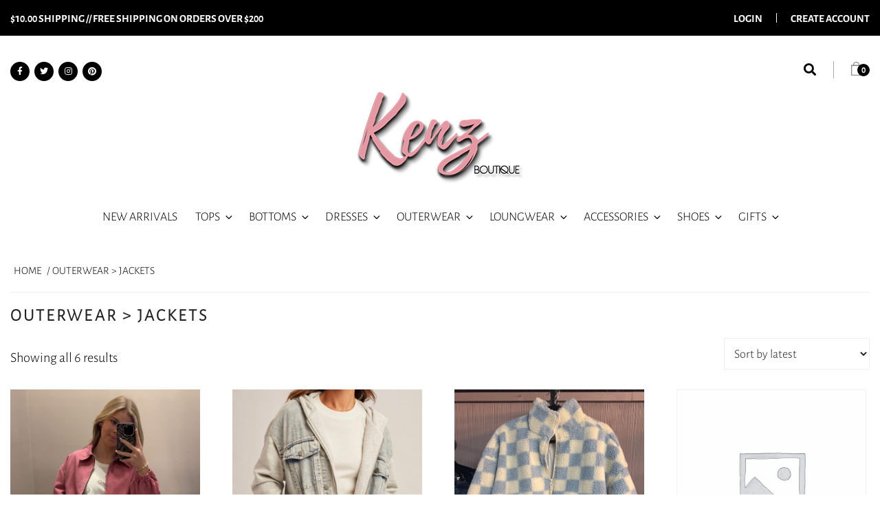

--- FILE ---
content_type: text/html; charset=UTF-8
request_url: https://www.kenzboutique.com/product-category/outerwear-jackets/
body_size: 30198
content:
<!DOCTYPE html><html lang="en-US" class="no-js no-svg"><head><meta charset="UTF-8"><meta name="viewport" content="width=device-width, initial-scale=1">  <script defer src="[data-uri]"></script> <link rel="stylesheet" media="print" onload="this.onload=null;this.media='all';" id="ao_optimized_gfonts" href="https://fonts.googleapis.com/css?family=Libre+Franklin%3A300%2C300i%2C400%2C400i%2C600%2C600i%2C800%2C800i&amp;display=swap"><link rel="stylesheet" href="https://use.fontawesome.com/releases/v5.8.2/css/all.css" integrity="sha384-oS3vJWv+0UjzBfQzYUhtDYW+Pj2yciDJxpsK1OYPAYjqT085Qq/1cq5FLXAZQ7Ay" crossorigin="anonymous"><link rel="profile" href="http://gmpg.org/xfn/11"> <script defer src="[data-uri]"></script> <meta name='robots' content='index, follow, max-image-preview:large, max-snippet:-1, max-video-preview:-1' /><title>Outerwear &gt; Jackets Archives - Kenz Boutique</title><link rel="canonical" href="https://www.kenzboutique.com/product-category/outerwear-jackets/" /><meta property="og:locale" content="en_US" /><meta property="og:type" content="article" /><meta property="og:title" content="Outerwear &gt; Jackets Archives - Kenz Boutique" /><meta property="og:url" content="https://www.kenzboutique.com/product-category/outerwear-jackets/" /><meta property="og:site_name" content="Kenz Boutique" /><meta name="twitter:card" content="summary_large_image" /><meta name="twitter:site" content="@BoutiqueKenz" /> <script type="application/ld+json" class="yoast-schema-graph">{"@context":"https://schema.org","@graph":[{"@type":"WebSite","@id":"https://www.kenzboutique.com/#website","url":"https://www.kenzboutique.com/","name":"Kenz Boutique","description":"","potentialAction":[{"@type":"SearchAction","target":{"@type":"EntryPoint","urlTemplate":"https://www.kenzboutique.com/?s={search_term_string}"},"query-input":"required name=search_term_string"}],"inLanguage":"en-US"},{"@type":"CollectionPage","@id":"https://www.kenzboutique.com/product-category/outerwear-jackets/#webpage","url":"https://www.kenzboutique.com/product-category/outerwear-jackets/","name":"Outerwear &gt; Jackets Archives - Kenz Boutique","isPartOf":{"@id":"https://www.kenzboutique.com/#website"},"breadcrumb":{"@id":"https://www.kenzboutique.com/product-category/outerwear-jackets/#breadcrumb"},"inLanguage":"en-US","potentialAction":[{"@type":"ReadAction","target":["https://www.kenzboutique.com/product-category/outerwear-jackets/"]}]},{"@type":"BreadcrumbList","@id":"https://www.kenzboutique.com/product-category/outerwear-jackets/#breadcrumb","itemListElement":[{"@type":"ListItem","position":1,"name":"Home","item":"https://www.kenzboutique.com/"},{"@type":"ListItem","position":2,"name":"Outerwear &gt; Jackets"}]}]}</script> <link rel='dns-prefetch' href='//static.addtoany.com' /><link href='https://fonts.gstatic.com' crossorigin rel='preconnect' /><link href='https://fonts.googleapis.com' rel='preconnect' /><link href='https://connect.facebook.net' rel='preconnect' /><link href='https://www.google-analytics.com' rel='preconnect' /><link href='https://www.googletagmanager.com' rel='preconnect' /><link rel="alternate" type="application/rss+xml" title="Kenz Boutique &raquo; Feed" href="https://www.kenzboutique.com/feed/" /><link rel="alternate" type="application/rss+xml" title="Kenz Boutique &raquo; Comments Feed" href="https://www.kenzboutique.com/comments/feed/" /><link rel="alternate" type="application/rss+xml" title="Kenz Boutique &raquo; Outerwear &gt; Jackets Category Feed" href="https://www.kenzboutique.com/product-category/outerwear-jackets/feed/" /><link rel='stylesheet' id='wp-block-library-css'  href='https://www.kenzboutique.com/wp-includes/css/dist/block-library/style.min.css' media='all' /><style id='wp-block-library-theme-inline-css'>.wp-block-audio figcaption{color:#555;font-size:13px;text-align:center}.is-dark-theme .wp-block-audio figcaption{color:hsla(0,0%,100%,.65)}.wp-block-code{border:1px solid #ccc;border-radius:4px;font-family:Menlo,Consolas,monaco,monospace;padding:.8em 1em}.wp-block-embed figcaption{color:#555;font-size:13px;text-align:center}.is-dark-theme .wp-block-embed figcaption{color:hsla(0,0%,100%,.65)}.blocks-gallery-caption{color:#555;font-size:13px;text-align:center}.is-dark-theme .blocks-gallery-caption{color:hsla(0,0%,100%,.65)}.wp-block-image figcaption{color:#555;font-size:13px;text-align:center}.is-dark-theme .wp-block-image figcaption{color:hsla(0,0%,100%,.65)}.wp-block-pullquote{border-top:4px solid;border-bottom:4px solid;margin-bottom:1.75em;color:currentColor}.wp-block-pullquote__citation,.wp-block-pullquote cite,.wp-block-pullquote footer{color:currentColor;text-transform:uppercase;font-size:.8125em;font-style:normal}.wp-block-quote{border-left:.25em solid;margin:0 0 1.75em;padding-left:1em}.wp-block-quote cite,.wp-block-quote footer{color:currentColor;font-size:.8125em;position:relative;font-style:normal}.wp-block-quote.has-text-align-right{border-left:none;border-right:.25em solid;padding-left:0;padding-right:1em}.wp-block-quote.has-text-align-center{border:none;padding-left:0}.wp-block-quote.is-large,.wp-block-quote.is-style-large,.wp-block-quote.is-style-plain{border:none}.wp-block-search .wp-block-search__label{font-weight:700}:where(.wp-block-group.has-background){padding:1.25em 2.375em}.wp-block-separator.has-css-opacity{opacity:.4}.wp-block-separator{border:none;border-bottom:2px solid;margin-left:auto;margin-right:auto}.wp-block-separator.has-alpha-channel-opacity{opacity:1}.wp-block-separator:not(.is-style-wide):not(.is-style-dots){width:100px}.wp-block-separator.has-background:not(.is-style-dots){border-bottom:none;height:1px}.wp-block-separator.has-background:not(.is-style-wide):not(.is-style-dots){height:2px}.wp-block-table thead{border-bottom:3px solid}.wp-block-table tfoot{border-top:3px solid}.wp-block-table td,.wp-block-table th{padding:.5em;border:1px solid;word-break:normal}.wp-block-table figcaption{color:#555;font-size:13px;text-align:center}.is-dark-theme .wp-block-table figcaption{color:hsla(0,0%,100%,.65)}.wp-block-video figcaption{color:#555;font-size:13px;text-align:center}.is-dark-theme .wp-block-video figcaption{color:hsla(0,0%,100%,.65)}.wp-block-template-part.has-background{padding:1.25em 2.375em;margin-top:0;margin-bottom:0}</style><link rel='stylesheet' id='wc-blocks-vendors-style-css'  href='https://www.kenzboutique.com/wp-content/cache/autoptimize/css/autoptimize_single_e372df47bd19e1563b557d7bdb817188.css' media='all' /><link rel='stylesheet' id='wc-blocks-style-css'  href='https://www.kenzboutique.com/wp-content/cache/autoptimize/css/autoptimize_single_5bdd1e3d788393b1f2cf734e75f6e122.css' media='all' /><style id='global-styles-inline-css'>body{--wp--preset--color--black:#000;--wp--preset--color--cyan-bluish-gray:#abb8c3;--wp--preset--color--white:#fff;--wp--preset--color--pale-pink:#f78da7;--wp--preset--color--vivid-red:#cf2e2e;--wp--preset--color--luminous-vivid-orange:#ff6900;--wp--preset--color--luminous-vivid-amber:#fcb900;--wp--preset--color--light-green-cyan:#7bdcb5;--wp--preset--color--vivid-green-cyan:#00d084;--wp--preset--color--pale-cyan-blue:#8ed1fc;--wp--preset--color--vivid-cyan-blue:#0693e3;--wp--preset--color--vivid-purple:#9b51e0;--wp--preset--gradient--vivid-cyan-blue-to-vivid-purple:linear-gradient(135deg,rgba(6,147,227,1) 0%,#9b51e0 100%);--wp--preset--gradient--light-green-cyan-to-vivid-green-cyan:linear-gradient(135deg,#7adcb4 0%,#00d082 100%);--wp--preset--gradient--luminous-vivid-amber-to-luminous-vivid-orange:linear-gradient(135deg,rgba(252,185,0,1) 0%,rgba(255,105,0,1) 100%);--wp--preset--gradient--luminous-vivid-orange-to-vivid-red:linear-gradient(135deg,rgba(255,105,0,1) 0%,#cf2e2e 100%);--wp--preset--gradient--very-light-gray-to-cyan-bluish-gray:linear-gradient(135deg,#eee 0%,#a9b8c3 100%);--wp--preset--gradient--cool-to-warm-spectrum:linear-gradient(135deg,#4aeadc 0%,#9778d1 20%,#cf2aba 40%,#ee2c82 60%,#fb6962 80%,#fef84c 100%);--wp--preset--gradient--blush-light-purple:linear-gradient(135deg,#ffceec 0%,#9896f0 100%);--wp--preset--gradient--blush-bordeaux:linear-gradient(135deg,#fecda5 0%,#fe2d2d 50%,#6b003e 100%);--wp--preset--gradient--luminous-dusk:linear-gradient(135deg,#ffcb70 0%,#c751c0 50%,#4158d0 100%);--wp--preset--gradient--pale-ocean:linear-gradient(135deg,#fff5cb 0%,#b6e3d4 50%,#33a7b5 100%);--wp--preset--gradient--electric-grass:linear-gradient(135deg,#caf880 0%,#71ce7e 100%);--wp--preset--gradient--midnight:linear-gradient(135deg,#020381 0%,#2874fc 100%);--wp--preset--duotone--dark-grayscale:url('#wp-duotone-dark-grayscale');--wp--preset--duotone--grayscale:url('#wp-duotone-grayscale');--wp--preset--duotone--purple-yellow:url('#wp-duotone-purple-yellow');--wp--preset--duotone--blue-red:url('#wp-duotone-blue-red');--wp--preset--duotone--midnight:url('#wp-duotone-midnight');--wp--preset--duotone--magenta-yellow:url('#wp-duotone-magenta-yellow');--wp--preset--duotone--purple-green:url('#wp-duotone-purple-green');--wp--preset--duotone--blue-orange:url('#wp-duotone-blue-orange');--wp--preset--font-size--small:13px;--wp--preset--font-size--medium:20px;--wp--preset--font-size--large:36px;--wp--preset--font-size--x-large:42px}.has-black-color{color:var(--wp--preset--color--black) !important}.has-cyan-bluish-gray-color{color:var(--wp--preset--color--cyan-bluish-gray) !important}.has-white-color{color:var(--wp--preset--color--white) !important}.has-pale-pink-color{color:var(--wp--preset--color--pale-pink) !important}.has-vivid-red-color{color:var(--wp--preset--color--vivid-red) !important}.has-luminous-vivid-orange-color{color:var(--wp--preset--color--luminous-vivid-orange) !important}.has-luminous-vivid-amber-color{color:var(--wp--preset--color--luminous-vivid-amber) !important}.has-light-green-cyan-color{color:var(--wp--preset--color--light-green-cyan) !important}.has-vivid-green-cyan-color{color:var(--wp--preset--color--vivid-green-cyan) !important}.has-pale-cyan-blue-color{color:var(--wp--preset--color--pale-cyan-blue) !important}.has-vivid-cyan-blue-color{color:var(--wp--preset--color--vivid-cyan-blue) !important}.has-vivid-purple-color{color:var(--wp--preset--color--vivid-purple) !important}.has-black-background-color{background-color:var(--wp--preset--color--black) !important}.has-cyan-bluish-gray-background-color{background-color:var(--wp--preset--color--cyan-bluish-gray) !important}.has-white-background-color{background-color:var(--wp--preset--color--white) !important}.has-pale-pink-background-color{background-color:var(--wp--preset--color--pale-pink) !important}.has-vivid-red-background-color{background-color:var(--wp--preset--color--vivid-red) !important}.has-luminous-vivid-orange-background-color{background-color:var(--wp--preset--color--luminous-vivid-orange) !important}.has-luminous-vivid-amber-background-color{background-color:var(--wp--preset--color--luminous-vivid-amber) !important}.has-light-green-cyan-background-color{background-color:var(--wp--preset--color--light-green-cyan) !important}.has-vivid-green-cyan-background-color{background-color:var(--wp--preset--color--vivid-green-cyan) !important}.has-pale-cyan-blue-background-color{background-color:var(--wp--preset--color--pale-cyan-blue) !important}.has-vivid-cyan-blue-background-color{background-color:var(--wp--preset--color--vivid-cyan-blue) !important}.has-vivid-purple-background-color{background-color:var(--wp--preset--color--vivid-purple) !important}.has-black-border-color{border-color:var(--wp--preset--color--black) !important}.has-cyan-bluish-gray-border-color{border-color:var(--wp--preset--color--cyan-bluish-gray) !important}.has-white-border-color{border-color:var(--wp--preset--color--white) !important}.has-pale-pink-border-color{border-color:var(--wp--preset--color--pale-pink) !important}.has-vivid-red-border-color{border-color:var(--wp--preset--color--vivid-red) !important}.has-luminous-vivid-orange-border-color{border-color:var(--wp--preset--color--luminous-vivid-orange) !important}.has-luminous-vivid-amber-border-color{border-color:var(--wp--preset--color--luminous-vivid-amber) !important}.has-light-green-cyan-border-color{border-color:var(--wp--preset--color--light-green-cyan) !important}.has-vivid-green-cyan-border-color{border-color:var(--wp--preset--color--vivid-green-cyan) !important}.has-pale-cyan-blue-border-color{border-color:var(--wp--preset--color--pale-cyan-blue) !important}.has-vivid-cyan-blue-border-color{border-color:var(--wp--preset--color--vivid-cyan-blue) !important}.has-vivid-purple-border-color{border-color:var(--wp--preset--color--vivid-purple) !important}.has-vivid-cyan-blue-to-vivid-purple-gradient-background{background:var(--wp--preset--gradient--vivid-cyan-blue-to-vivid-purple) !important}.has-light-green-cyan-to-vivid-green-cyan-gradient-background{background:var(--wp--preset--gradient--light-green-cyan-to-vivid-green-cyan) !important}.has-luminous-vivid-amber-to-luminous-vivid-orange-gradient-background{background:var(--wp--preset--gradient--luminous-vivid-amber-to-luminous-vivid-orange) !important}.has-luminous-vivid-orange-to-vivid-red-gradient-background{background:var(--wp--preset--gradient--luminous-vivid-orange-to-vivid-red) !important}.has-very-light-gray-to-cyan-bluish-gray-gradient-background{background:var(--wp--preset--gradient--very-light-gray-to-cyan-bluish-gray) !important}.has-cool-to-warm-spectrum-gradient-background{background:var(--wp--preset--gradient--cool-to-warm-spectrum) !important}.has-blush-light-purple-gradient-background{background:var(--wp--preset--gradient--blush-light-purple) !important}.has-blush-bordeaux-gradient-background{background:var(--wp--preset--gradient--blush-bordeaux) !important}.has-luminous-dusk-gradient-background{background:var(--wp--preset--gradient--luminous-dusk) !important}.has-pale-ocean-gradient-background{background:var(--wp--preset--gradient--pale-ocean) !important}.has-electric-grass-gradient-background{background:var(--wp--preset--gradient--electric-grass) !important}.has-midnight-gradient-background{background:var(--wp--preset--gradient--midnight) !important}.has-small-font-size{font-size:var(--wp--preset--font-size--small) !important}.has-medium-font-size{font-size:var(--wp--preset--font-size--medium) !important}.has-large-font-size{font-size:var(--wp--preset--font-size--large) !important}.has-x-large-font-size{font-size:var(--wp--preset--font-size--x-large) !important}</style><link rel='stylesheet' id='smart-search-css'  href='https://www.kenzboutique.com/wp-content/cache/autoptimize/css/autoptimize_single_f25780010b1d89f0588b94d37d0e4a67.css' media='all' /><style id='smart-search-inline-css'>.ysm-search-widget-1 .search-field[type=search]{border-width:1px}.ysm-search-widget-1 .smart-search-suggestions .smart-search-post-icon{width:50px}.widget_search.ysm-active .smart-search-suggestions .smart-search-post-icon{width:50px}</style><link rel='stylesheet' id='woocommerce-layout-css'  href='https://www.kenzboutique.com/wp-content/cache/autoptimize/css/autoptimize_single_1ddf23fcfd1b2941c456ce01da8180a6.css' media='all' /><link rel='stylesheet' id='woocommerce-smallscreen-css'  href='https://www.kenzboutique.com/wp-content/cache/autoptimize/css/autoptimize_single_456663a286a204386735fd775542a59e.css' media='only screen and (max-width: 768px)' /><link rel='stylesheet' id='woocommerce-general-css'  href='https://www.kenzboutique.com/wp-content/cache/autoptimize/css/autoptimize_single_86af6e68106a0eca54dd53a3e465005a.css' media='all' /><style id='woocommerce-inline-inline-css'>.woocommerce form .form-row .required{visibility:visible}</style><link rel='stylesheet' id='wpos-slick-style-css'  href='https://www.kenzboutique.com/wp-content/cache/autoptimize/css/autoptimize_single_b961760ce6f5c9b430f65a9927cd7f88.css' media='all' /><link rel='stylesheet' id='wpsisac-public-style-css'  href='https://www.kenzboutique.com/wp-content/cache/autoptimize/css/autoptimize_single_ce6dd8be623dfc10277ba5a5d3e079e9.css' media='all' /><link rel='stylesheet' id='woo-variation-swatches-css'  href='https://www.kenzboutique.com/wp-content/plugins/woo-variation-swatches/assets/css/frontend.min.css' media='all' /><style id='woo-variation-swatches-inline-css'>:root{--wvs-single-product-item-width:30px;--wvs-single-product-item-height:30px;--wvs-single-product-item-font-size:16px}</style><link rel='stylesheet' id='parent-style-css'  href='https://www.kenzboutique.com/wp-content/cache/autoptimize/css/autoptimize_single_078f909d5d8419b1e4fd7e0c1ab454b6.css' media='all' /><link rel='stylesheet' id='bootstrap-css'  href='https://www.kenzboutique.com/wp-content/themes/twentyseventeen-child/assets/css/bootstrap.min.css' media='all' /><link rel='stylesheet' id='font-slick-css'  href='https://www.kenzboutique.com/wp-content/cache/autoptimize/css/autoptimize_single_13b1b6672b8cfb0d9ae7f899f1c42875.css' media='all' /><link rel='stylesheet' id='twentyseventeen-style-css'  href='https://www.kenzboutique.com/wp-content/themes/twentyseventeen-child/style.css' media='all' /><link rel='stylesheet' id='twentyseventeen-block-style-css'  href='https://www.kenzboutique.com/wp-content/cache/autoptimize/css/autoptimize_single_ec1104d90f516cca06af5c8744b915d0.css' media='all' /> <!--[if lt IE 9]><link rel='stylesheet' id='twentyseventeen-ie8-css'  href='https://www.kenzboutique.com/wp-content/themes/twentyseventeen/assets/css/ie8.css' media='all' /> <![endif]--><link rel='stylesheet' id='addtoany-css'  href='https://www.kenzboutique.com/wp-content/plugins/add-to-any/addtoany.min.css' media='all' /><link rel='stylesheet' id='child-theme-style-css'  href='https://www.kenzboutique.com/wp-content/cache/autoptimize/css/autoptimize_single_3912ae82f07be4997b47c3153d3b790e.css' media='all' /><link rel='stylesheet' id='child-theme-responsive-style-css'  href='https://www.kenzboutique.com/wp-content/cache/autoptimize/css/autoptimize_single_bc2852d15875a22b1a7c696d768b38ac.css' media='all' /><link rel='stylesheet' id='cwginstock_frontend_css-css'  href='https://www.kenzboutique.com/wp-content/plugins/back-in-stock-notifier-for-woocommerce/assets/css/frontend.min.css' media='' /><link rel='stylesheet' id='cwginstock_bootstrap-css'  href='https://www.kenzboutique.com/wp-content/plugins/back-in-stock-notifier-for-woocommerce/assets/css/bootstrap.min.css' media='' /> <script defer id="addtoany-core-js-before" src="[data-uri]"></script> <script defer src='https://static.addtoany.com/menu/page.js' id='addtoany-core-js'></script> <script src='https://www.kenzboutique.com/wp-includes/js/jquery/jquery.min.js' id='jquery-core-js'></script> <script defer src='https://www.kenzboutique.com/wp-includes/js/jquery/jquery-migrate.min.js' id='jquery-migrate-js'></script> <script defer src='https://www.kenzboutique.com/wp-content/plugins/add-to-any/addtoany.min.js' id='addtoany-jquery-js'></script> <script defer src='https://www.kenzboutique.com/wp-content/plugins/woocommerce/assets/js/jquery-blockui/jquery.blockUI.min.js' id='jquery-blockui-js'></script> <script defer id="wc-add-to-cart-js-extra" src="[data-uri]"></script> <script defer src='https://www.kenzboutique.com/wp-content/plugins/woocommerce/assets/js/frontend/add-to-cart.min.js' id='wc-add-to-cart-js'></script> <script defer src='https://www.kenzboutique.com/wp-content/cache/autoptimize/js/autoptimize_single_787fe4f547a6cb7f4ce4934641085910.js' id='vc_woocommerce-add-to-cart-js-js'></script> <!--[if lt IE 9]> <script src='https://www.kenzboutique.com/wp-content/themes/twentyseventeen/assets/js/html5.js' id='html5-js'></script> <![endif]--> <script defer src='https://www.kenzboutique.com/wp-content/themes/twentyseventeen-child/assets/js/bootstrap.min.js' id='bootstrap-js'></script> <script defer src='https://www.kenzboutique.com/wp-content/themes/twentyseventeen-child/assets/js/slick.min.js' id='slick-js'></script> <script defer src='https://www.kenzboutique.com/wp-content/cache/autoptimize/js/autoptimize_single_6f65ddc0adb3633af0bbac85b692ea6c.js' id='custom-script-js'></script> <link rel="https://api.w.org/" href="https://www.kenzboutique.com/wp-json/" /><link rel="alternate" type="application/json" href="https://www.kenzboutique.com/wp-json/wp/v2/product_cat/818" /><link rel="EditURI" type="application/rsd+xml" title="RSD" href="https://www.kenzboutique.com/xmlrpc.php?rsd" /><link rel="wlwmanifest" type="application/wlwmanifest+xml" href="https://www.kenzboutique.com/wp-includes/wlwmanifest.xml" /><meta name="generator" content="WordPress 6.0.11" /><meta name="generator" content="WooCommerce 6.6.0" /> <noscript><style>.woocommerce-product-gallery{opacity:1 !important}</style></noscript><meta name="generator" content="Powered by WPBakery Page Builder - drag and drop page builder for WordPress."/> <noscript><style>.wpb_animate_when_almost_visible{opacity:1}</style></noscript></head><body class="archive tax-product_cat term-outerwear-jackets term-818 wp-embed-responsive theme-twentyseventeen woocommerce woocommerce-page woocommerce-no-js woo-variation-swatches wvs-behavior-blur wvs-theme-twentyseventeen-child wvs-show-label wvs-tooltip hfeed has-header-image has-sidebar page-two-column colors-light wpb-js-composer js-comp-ver-6.8.0 vc_responsive"> <noscript><iframe src="https://www.googletagmanager.com/ns.html?id=GTM-WHZ6H9X"
height="0" width="0" style="display:none;visibility:hidden"></iframe></noscript><header id="masthead" class="site-header" role="banner"><div class="topbar font-lunabold clearfix"><div class="container"><div class="topbar-text"><div class="custom-widget"><div class="textwidget"><p>$10.00 SHIPPING // FREE SHIPPING ON ORDERS OVER $200</p></div></div></div><div class="topbar-menu"><div class="custom-widget"><nav class="menu-topbar-menu-container" aria-label="Menu"><ul id="menu-topbar-menu" class="menu"><li id="menu-item-123" class="menu-item menu-item-type-custom menu-item-object-custom menu-item-123"><a href="/my-account/">Login</a></li><li id="menu-item-124" class="menu-item menu-item-type-custom menu-item-object-custom menu-item-124"><a href="/my-account/">Create Account</a></li></ul></nav></div></div></div></div><div class="headermain"><div class="container"><div class="headertop clearfix"><ul class="social"><li><a href="https://www.facebook.com/kenzboutiqueshopping/" target="_blank"><i class="fab fa-facebook-f"></i> </a></li><li><a href="https://twitter.com/BoutiqueKenz" target="_blank"><i class="fab fa-twitter"></i> </a></li><li><a href="https://www.instagram.com/kenz.boutique/" target="_blank"><i class="fab fa-instagram"></i> </a></li><li><a href="https://www.pinterest.com/Kenzboutiquefashion/" target="_blank"><i class="fab fa-pinterest"></i> </a></li></ul><ul class="headercartmenu"><li class="search-box"><a href="javascript:void(0)"><i class="fa fa-search"></i></a><div class="search-formbox"><div class="ysm-search-widget ysm-search-widget-1"><form data-id="1" role="search" method="get" class="search-form" action="https://www.kenzboutique.com/"> <label for="ysm-smart-search-1-696fc33545acb"> <span class="screen-reader-text">Search …</span> <input type="search" name="s" value="" id="ysm-smart-search-1-696fc33545acb" class="search-field" placeholder="Search …" /> <input type="hidden" name="search_id" value="1" /> <input type="hidden" name="post_type" value="product" /> <button type="submit" class="search-submit" aria-label="Search"><span class="screen-reader-text">Search</span></button> </label></form></div></div></li><li><a class="font-lunabold cart-contents" href="https://www.kenzboutique.com/cart/" title="View your shopping cart"><img src="https://www.kenzboutique.com/wp-content/themes/twentyseventeen-child/assets/images/carticon.png" alt=""> <span class="cartcount">0 </span> </a></li></ul></div></div></div><div class="headerbottom"><div class="site-logo text-center"> <a href="https://www.kenzboutique.com/" rel="home"> <img src="https://www.kenzboutique.com/wp-content/uploads/site-logo.png" alt="Kenz Boutique" /> </a></div><nav id="site-navigation" class="main-navigation" role="navigation" aria-label="Top Menu"> <button class="menu-toggle" aria-controls="top-menu" aria-expanded="false"><svg class="icon icon-bars" aria-hidden="true" role="img"> <use href="#icon-bars" xlink:href="#icon-bars"></use> </svg><svg class="icon icon-close" aria-hidden="true" role="img"> <use href="#icon-close" xlink:href="#icon-close"></use> </svg></button><div class="menu-main-menu-container"><ul id="top-menu" class="menu"><li id="menu-item-51084" class="menu-item menu-item-type-post_type menu-item-object-page menu-item-51084"><a href="https://www.kenzboutique.com/new-arrivals/">New Arrivals</a></li><li id="menu-item-51046" class="menu-item menu-item-type-custom menu-item-object-custom menu-item-has-children menu-item-51046"><a href="#">Tops<svg class="icon icon-angle-down" aria-hidden="true" role="img"> <use href="#icon-angle-down" xlink:href="#icon-angle-down"></use> </svg></a><ul class="sub-menu"><li id="menu-item-51042" class="menu-item menu-item-type-taxonomy menu-item-object-product_cat menu-item-51042"><a href="https://www.kenzboutique.com/product-category/tops-long-sleeves/">Long Sleeves</a></li><li id="menu-item-51038" class="menu-item menu-item-type-taxonomy menu-item-object-product_cat menu-item-51038"><a href="https://www.kenzboutique.com/product-category/tops-blouses/">Blouses</a></li><li id="menu-item-51040" class="menu-item menu-item-type-taxonomy menu-item-object-product_cat menu-item-51040"><a href="https://www.kenzboutique.com/product-category/tops-cardigan/">Cardigan</a></li><li id="menu-item-51043" class="menu-item menu-item-type-taxonomy menu-item-object-product_cat menu-item-51043"><a href="https://www.kenzboutique.com/product-category/tops-sweaters/">Sweaters</a></li><li id="menu-item-51044" class="menu-item menu-item-type-taxonomy menu-item-object-product_cat menu-item-51044"><a href="https://www.kenzboutique.com/product-category/tops-t-shirts/">T-Shirts</a></li><li id="menu-item-51045" class="menu-item menu-item-type-taxonomy menu-item-object-product_cat menu-item-51045"><a href="https://www.kenzboutique.com/product-category/tops-tank-tops/">Tank Tops</a></li><li id="menu-item-51041" class="menu-item menu-item-type-taxonomy menu-item-object-product_cat menu-item-51041"><a href="https://www.kenzboutique.com/product-category/tops-crop-tops/">Crop Tops</a></li><li id="menu-item-51039" class="menu-item menu-item-type-taxonomy menu-item-object-product_cat menu-item-51039"><a href="https://www.kenzboutique.com/product-category/tops-bodysuit/">Bodysuit</a></li><li id="menu-item-51081" class="menu-item menu-item-type-taxonomy menu-item-object-product_cat menu-item-51081"><a href="https://www.kenzboutique.com/product-category/sets/">Sets</a></li></ul></li><li id="menu-item-51047" class="menu-item menu-item-type-custom menu-item-object-custom menu-item-has-children menu-item-51047"><a href="#">Bottoms<svg class="icon icon-angle-down" aria-hidden="true" role="img"> <use href="#icon-angle-down" xlink:href="#icon-angle-down"></use> </svg></a><ul class="sub-menu"><li id="menu-item-51049" class="menu-item menu-item-type-taxonomy menu-item-object-product_cat menu-item-51049"><a href="https://www.kenzboutique.com/product-category/bottoms-pants/">Pants</a></li><li id="menu-item-51048" class="menu-item menu-item-type-taxonomy menu-item-object-product_cat menu-item-51048"><a href="https://www.kenzboutique.com/product-category/bottoms-jeans/">Jeans</a></li><li id="menu-item-51050" class="menu-item menu-item-type-taxonomy menu-item-object-product_cat menu-item-51050"><a href="https://www.kenzboutique.com/product-category/bottoms-shorts/">Shorts</a></li><li id="menu-item-51051" class="menu-item menu-item-type-taxonomy menu-item-object-product_cat menu-item-51051"><a href="https://www.kenzboutique.com/product-category/bottoms-skirts/">Skirts</a></li><li id="menu-item-51080" class="menu-item menu-item-type-taxonomy menu-item-object-product_cat menu-item-51080"><a href="https://www.kenzboutique.com/product-category/sets/">Sets</a></li></ul></li><li id="menu-item-51055" class="menu-item menu-item-type-custom menu-item-object-custom menu-item-has-children menu-item-51055"><a href="#">Dresses<svg class="icon icon-angle-down" aria-hidden="true" role="img"> <use href="#icon-angle-down" xlink:href="#icon-angle-down"></use> </svg></a><ul class="sub-menu"><li id="menu-item-1149" class="menu-item menu-item-type-taxonomy menu-item-object-product_cat menu-item-1149"><a href="https://www.kenzboutique.com/product-category/dresses/">Dresses</a></li><li id="menu-item-51053" class="menu-item menu-item-type-taxonomy menu-item-object-product_cat menu-item-51053"><a href="https://www.kenzboutique.com/product-category/dresses-rompers-jumpsuits/">Rompers/Jumpsuits</a></li></ul></li><li id="menu-item-51056" class="menu-item menu-item-type-custom menu-item-object-custom current-menu-ancestor current-menu-parent menu-item-has-children menu-item-51056"><a href="#">Outerwear<svg class="icon icon-angle-down" aria-hidden="true" role="img"> <use href="#icon-angle-down" xlink:href="#icon-angle-down"></use> </svg></a><ul class="sub-menu"><li id="menu-item-51057" class="menu-item menu-item-type-taxonomy menu-item-object-product_cat current-menu-item menu-item-51057"><a href="https://www.kenzboutique.com/product-category/outerwear-jackets/" aria-current="page">Jackets</a></li><li id="menu-item-51058" class="menu-item menu-item-type-taxonomy menu-item-object-product_cat menu-item-51058"><a href="https://www.kenzboutique.com/product-category/outerwear-kimono/">Kimono</a></li></ul></li><li id="menu-item-51059" class="menu-item menu-item-type-custom menu-item-object-custom menu-item-has-children menu-item-51059"><a href="#">Loungwear<svg class="icon icon-angle-down" aria-hidden="true" role="img"> <use href="#icon-angle-down" xlink:href="#icon-angle-down"></use> </svg></a><ul class="sub-menu"><li id="menu-item-51061" class="menu-item menu-item-type-taxonomy menu-item-object-product_cat menu-item-51061"><a href="https://www.kenzboutique.com/product-category/loungewear-leisure/">Leisure</a></li><li id="menu-item-51060" class="menu-item menu-item-type-taxonomy menu-item-object-product_cat menu-item-51060"><a href="https://www.kenzboutique.com/product-category/loungewear-athletic/">Athletic</a></li></ul></li><li id="menu-item-51062" class="menu-item menu-item-type-custom menu-item-object-custom menu-item-has-children menu-item-51062"><a href="#">Accessories<svg class="icon icon-angle-down" aria-hidden="true" role="img"> <use href="#icon-angle-down" xlink:href="#icon-angle-down"></use> </svg></a><ul class="sub-menu"><li id="menu-item-51070" class="menu-item menu-item-type-taxonomy menu-item-object-product_cat menu-item-51070"><a href="https://www.kenzboutique.com/product-category/accessories-necklaces/">Necklaces</a></li><li id="menu-item-51064" class="menu-item menu-item-type-taxonomy menu-item-object-product_cat menu-item-51064"><a href="https://www.kenzboutique.com/product-category/accessories-bracelet/">Bracelet</a></li><li id="menu-item-51067" class="menu-item menu-item-type-taxonomy menu-item-object-product_cat menu-item-51067"><a href="https://www.kenzboutique.com/product-category/accessories-hair/">Hair</a></li><li id="menu-item-51071" class="menu-item menu-item-type-taxonomy menu-item-object-product_cat menu-item-51071"><a href="https://www.kenzboutique.com/product-category/accessories-purses/">Purses</a></li><li id="menu-item-51063" class="menu-item menu-item-type-taxonomy menu-item-object-product_cat menu-item-51063"><a href="https://www.kenzboutique.com/product-category/accessories-belts/">Belts</a></li><li id="menu-item-51068" class="menu-item menu-item-type-taxonomy menu-item-object-product_cat menu-item-51068"><a href="https://www.kenzboutique.com/product-category/accessories-hats/">Hats</a></li><li id="menu-item-51065" class="menu-item menu-item-type-taxonomy menu-item-object-product_cat menu-item-51065"><a href="https://www.kenzboutique.com/product-category/accessories-earrings/">Earrings</a></li><li id="menu-item-51066" class="menu-item menu-item-type-taxonomy menu-item-object-product_cat menu-item-51066"><a href="https://www.kenzboutique.com/product-category/accessories/accessories-rings/">Face Mask</a></li><li id="menu-item-51069" class="menu-item menu-item-type-taxonomy menu-item-object-product_cat menu-item-51069"><a href="https://www.kenzboutique.com/product-category/accessories-headbands/">Headbands</a></li><li id="menu-item-51072" class="menu-item menu-item-type-taxonomy menu-item-object-product_cat menu-item-51072"><a href="https://www.kenzboutique.com/product-category/accessories-scarfs/">Scarfs</a></li></ul></li><li id="menu-item-51073" class="menu-item menu-item-type-custom menu-item-object-custom menu-item-has-children menu-item-51073"><a href="#">Shoes<svg class="icon icon-angle-down" aria-hidden="true" role="img"> <use href="#icon-angle-down" xlink:href="#icon-angle-down"></use> </svg></a><ul class="sub-menu"><li id="menu-item-51074" class="menu-item menu-item-type-taxonomy menu-item-object-product_cat menu-item-51074"><a href="https://www.kenzboutique.com/product-category/shoes-boots/">Boots</a></li><li id="menu-item-51079" class="menu-item menu-item-type-taxonomy menu-item-object-product_cat menu-item-51079"><a href="https://www.kenzboutique.com/product-category/shoes-sneakers/">Sneakers</a></li><li id="menu-item-51076" class="menu-item menu-item-type-taxonomy menu-item-object-product_cat menu-item-51076"><a href="https://www.kenzboutique.com/product-category/shoes-heels/">Heels</a></li><li id="menu-item-51075" class="menu-item menu-item-type-taxonomy menu-item-object-product_cat menu-item-51075"><a href="https://www.kenzboutique.com/product-category/shoes-flats/">Flats</a></li><li id="menu-item-51077" class="menu-item menu-item-type-taxonomy menu-item-object-product_cat menu-item-51077"><a href="https://www.kenzboutique.com/product-category/shoes-sandals/">Sandals</a></li><li id="menu-item-51078" class="menu-item menu-item-type-taxonomy menu-item-object-product_cat menu-item-51078"><a href="https://www.kenzboutique.com/product-category/shoes-slippers/">Slippers</a></li></ul></li><li id="menu-item-20789" class="menu-item menu-item-type-taxonomy menu-item-object-product_cat menu-item-has-children menu-item-20789"><a href="https://www.kenzboutique.com/product-category/gifts/">Gifts<svg class="icon icon-angle-down" aria-hidden="true" role="img"> <use href="#icon-angle-down" xlink:href="#icon-angle-down"></use> </svg></a><ul class="sub-menu"><li id="menu-item-52091" class="menu-item menu-item-type-post_type menu-item-object-page menu-item-52091"><a href="https://www.kenzboutique.com/candle-bar/">Candle Bar</a></li></ul></li></ul></div></nav></div></header><div class="page-banner"><div class="container"><h1></h1></div></div><div class="clearfix"></div><div id="content" class="site-content"><div class="wrap"><div id="primary" class="content-area twentyseventeen"><main id="main" class="site-main" role="main"><nav class="woocommerce-breadcrumb"><a href="https://www.kenzboutique.com">Home</a>&nbsp;&#47;&nbsp;Outerwear &gt; Jackets</nav><header class="woocommerce-products-header"><h1 class="woocommerce-products-header__title page-title">Outerwear &gt; Jackets</h1></header><div class="woocommerce-notices-wrapper"></div><p class="woocommerce-result-count"> Showing all 6 results</p><form class="woocommerce-ordering" method="get"> <select name="orderby" class="orderby" aria-label="Shop order"><option value="popularity" >Sort by popularity</option><option value="rating" >Sort by average rating</option><option value="date"  selected='selected'>Sort by latest</option><option value="price" >Sort by price: low to high</option><option value="price-desc" >Sort by price: high to low</option> </select> <input type="hidden" name="paged" value="1" /></form><ul class="products columns-4"><li class="product type-product post-55881 status-publish first instock product_cat-outerwear-jackets has-post-thumbnail taxable shipping-taxable purchasable product-type-variable"> <a href="https://www.kenzboutique.com/product/free-people-birdie-jacket/" class="woocommerce-LoopProduct-link woocommerce-loop-product__link"><img width="324" height="324" src="https://www.kenzboutique.com/wp-content/uploads/Photo-Jan-20-2026-11-15-07-AM-3-324x324.jpg" class="attachment-woocommerce_thumbnail size-woocommerce_thumbnail" alt="" loading="lazy" srcset="https://www.kenzboutique.com/wp-content/uploads/Photo-Jan-20-2026-11-15-07-AM-3-324x324.jpg 324w, https://www.kenzboutique.com/wp-content/uploads/Photo-Jan-20-2026-11-15-07-AM-3-300x300.jpg 300w, https://www.kenzboutique.com/wp-content/uploads/Photo-Jan-20-2026-11-15-07-AM-3-1024x1024.jpg 1024w, https://www.kenzboutique.com/wp-content/uploads/Photo-Jan-20-2026-11-15-07-AM-3-150x150.jpg 150w, https://www.kenzboutique.com/wp-content/uploads/Photo-Jan-20-2026-11-15-07-AM-3-768x768.jpg 768w, https://www.kenzboutique.com/wp-content/uploads/Photo-Jan-20-2026-11-15-07-AM-3-100x100.jpg 100w, https://www.kenzboutique.com/wp-content/uploads/Photo-Jan-20-2026-11-15-07-AM-3-560x560.jpg 560w, https://www.kenzboutique.com/wp-content/uploads/Photo-Jan-20-2026-11-15-07-AM-3-50x50.jpg 50w, https://www.kenzboutique.com/wp-content/uploads/Photo-Jan-20-2026-11-15-07-AM-3.jpg 1242w" sizes="(max-width: 767px) 89vw, (max-width: 1000px) 54vw, (max-width: 1071px) 543px, 580px" /><h2 class="woocommerce-loop-product__title">Free People- Birdie Jacket</h2> <span class="price"><span class="woocommerce-Price-amount amount"><bdi><span class="woocommerce-Price-currencySymbol">&#36;</span>98.00</bdi></span></span> </a><a href="https://www.kenzboutique.com/product/free-people-birdie-jacket/" data-quantity="1" class="button product_type_variable add_to_cart_button" data-product_id="55881" data-product_sku="" aria-label="Select options for &ldquo;Free People- Birdie Jacket&rdquo;" rel="nofollow">Select options</a></li><li class="product type-product post-55745 status-publish instock product_cat-outerwear-jackets has-post-thumbnail taxable shipping-taxable purchasable product-type-variable"> <a href="https://www.kenzboutique.com/product/heather-grey-denim-hoodie-jacket/" class="woocommerce-LoopProduct-link woocommerce-loop-product__link"><img width="324" height="324" src="https://www.kenzboutique.com/wp-content/uploads/Photo-Dec-16-2025-6-03-39-PM-324x324.jpg" class="attachment-woocommerce_thumbnail size-woocommerce_thumbnail" alt="" loading="lazy" srcset="https://www.kenzboutique.com/wp-content/uploads/Photo-Dec-16-2025-6-03-39-PM-324x324.jpg 324w, https://www.kenzboutique.com/wp-content/uploads/Photo-Dec-16-2025-6-03-39-PM-300x300.jpg 300w, https://www.kenzboutique.com/wp-content/uploads/Photo-Dec-16-2025-6-03-39-PM-1024x1024.jpg 1024w, https://www.kenzboutique.com/wp-content/uploads/Photo-Dec-16-2025-6-03-39-PM-150x150.jpg 150w, https://www.kenzboutique.com/wp-content/uploads/Photo-Dec-16-2025-6-03-39-PM-768x768.jpg 768w, https://www.kenzboutique.com/wp-content/uploads/Photo-Dec-16-2025-6-03-39-PM-100x100.jpg 100w, https://www.kenzboutique.com/wp-content/uploads/Photo-Dec-16-2025-6-03-39-PM-560x560.jpg 560w, https://www.kenzboutique.com/wp-content/uploads/Photo-Dec-16-2025-6-03-39-PM-50x50.jpg 50w, https://www.kenzboutique.com/wp-content/uploads/Photo-Dec-16-2025-6-03-39-PM.jpg 1290w" sizes="(max-width: 767px) 89vw, (max-width: 1000px) 54vw, (max-width: 1071px) 543px, 580px" /><h2 class="woocommerce-loop-product__title">Heather Grey Denim Hoodie Jacket</h2> <span class="price"><span class="woocommerce-Price-amount amount"><bdi><span class="woocommerce-Price-currencySymbol">&#36;</span>71.00</bdi></span></span> </a><a href="https://www.kenzboutique.com/product/heather-grey-denim-hoodie-jacket/" data-quantity="1" class="button product_type_variable add_to_cart_button" data-product_id="55745" data-product_sku="" aria-label="Select options for &ldquo;Heather Grey Denim Hoodie Jacket&rdquo;" rel="nofollow">Select options</a></li><li class="product type-product post-55285 status-publish instock product_cat-outerwear-jackets has-post-thumbnail taxable shipping-taxable purchasable product-type-variable"> <a href="https://www.kenzboutique.com/product/alayna-checkered-jacket/" class="woocommerce-LoopProduct-link woocommerce-loop-product__link"><img width="324" height="324" src="https://www.kenzboutique.com/wp-content/uploads/Photo-Nov-08-2025-12-36-30-PM-2-324x324.jpg" class="attachment-woocommerce_thumbnail size-woocommerce_thumbnail" alt="" loading="lazy" srcset="https://www.kenzboutique.com/wp-content/uploads/Photo-Nov-08-2025-12-36-30-PM-2-324x324.jpg 324w, https://www.kenzboutique.com/wp-content/uploads/Photo-Nov-08-2025-12-36-30-PM-2-300x300.jpg 300w, https://www.kenzboutique.com/wp-content/uploads/Photo-Nov-08-2025-12-36-30-PM-2-1024x1024.jpg 1024w, https://www.kenzboutique.com/wp-content/uploads/Photo-Nov-08-2025-12-36-30-PM-2-150x150.jpg 150w, https://www.kenzboutique.com/wp-content/uploads/Photo-Nov-08-2025-12-36-30-PM-2-768x768.jpg 768w, https://www.kenzboutique.com/wp-content/uploads/Photo-Nov-08-2025-12-36-30-PM-2-1536x1536.jpg 1536w, https://www.kenzboutique.com/wp-content/uploads/Photo-Nov-08-2025-12-36-30-PM-2-2048x2048.jpg 2048w, https://www.kenzboutique.com/wp-content/uploads/Photo-Nov-08-2025-12-36-30-PM-2-100x100.jpg 100w, https://www.kenzboutique.com/wp-content/uploads/Photo-Nov-08-2025-12-36-30-PM-2-560x560.jpg 560w, https://www.kenzboutique.com/wp-content/uploads/Photo-Nov-08-2025-12-36-30-PM-2-50x50.jpg 50w" sizes="(max-width: 767px) 89vw, (max-width: 1000px) 54vw, (max-width: 1071px) 543px, 580px" /><h2 class="woocommerce-loop-product__title">Alayna Checkered Jacket</h2> <span class="price"><span class="woocommerce-Price-amount amount"><bdi><span class="woocommerce-Price-currencySymbol">&#36;</span>52.00</bdi></span></span> </a><a href="https://www.kenzboutique.com/product/alayna-checkered-jacket/" data-quantity="1" class="button product_type_variable add_to_cart_button" data-product_id="55285" data-product_sku="" aria-label="Select options for &ldquo;Alayna Checkered Jacket&rdquo;" rel="nofollow">Select options</a></li><li class="product type-product post-55221 status-publish last instock product_cat-outerwear-jackets taxable shipping-taxable purchasable product-type-variable"> <a href="https://www.kenzboutique.com/product/free-people-river-vegan-jacket/" class="woocommerce-LoopProduct-link woocommerce-loop-product__link"><img width="324" height="324" src="https://www.kenzboutique.com/wp-content/uploads/woocommerce-placeholder-324x324.png" class="woocommerce-placeholder wp-post-image" alt="Placeholder" loading="lazy" srcset="https://www.kenzboutique.com/wp-content/uploads/woocommerce-placeholder-324x324.png 324w, https://www.kenzboutique.com/wp-content/uploads/woocommerce-placeholder-560x560.png 560w, https://www.kenzboutique.com/wp-content/uploads/woocommerce-placeholder-100x100.png 100w, https://www.kenzboutique.com/wp-content/uploads/woocommerce-placeholder-150x150.png 150w, https://www.kenzboutique.com/wp-content/uploads/woocommerce-placeholder-300x300.png 300w, https://www.kenzboutique.com/wp-content/uploads/woocommerce-placeholder-768x768.png 768w, https://www.kenzboutique.com/wp-content/uploads/woocommerce-placeholder-1024x1024.png 1024w, https://www.kenzboutique.com/wp-content/uploads/woocommerce-placeholder.png 1200w" sizes="(max-width: 767px) 89vw, (max-width: 1000px) 54vw, (max-width: 1071px) 543px, 580px" /><h2 class="woocommerce-loop-product__title">Free People &#8211; River Vegan Jacket</h2> <span class="price"><span class="woocommerce-Price-amount amount"><bdi><span class="woocommerce-Price-currencySymbol">&#36;</span>84.00</bdi></span></span> </a><a href="https://www.kenzboutique.com/product/free-people-river-vegan-jacket/" data-quantity="1" class="button product_type_variable add_to_cart_button" data-product_id="55221" data-product_sku="" aria-label="Select options for &ldquo;Free People - River Vegan Jacket&rdquo;" rel="nofollow">Select options</a></li><li class="product type-product post-54655 status-publish first instock product_cat-outerwear-jackets has-post-thumbnail taxable shipping-taxable purchasable product-type-variable"> <a href="https://www.kenzboutique.com/product/bandana-fleece-lined-jacket/" class="woocommerce-LoopProduct-link woocommerce-loop-product__link"><img width="324" height="324" src="https://www.kenzboutique.com/wp-content/uploads/original-313-324x324.jpeg" class="attachment-woocommerce_thumbnail size-woocommerce_thumbnail" alt="" loading="lazy" srcset="https://www.kenzboutique.com/wp-content/uploads/original-313-324x324.jpeg 324w, https://www.kenzboutique.com/wp-content/uploads/original-313-300x300.jpeg 300w, https://www.kenzboutique.com/wp-content/uploads/original-313-1024x1024.jpeg 1024w, https://www.kenzboutique.com/wp-content/uploads/original-313-150x150.jpeg 150w, https://www.kenzboutique.com/wp-content/uploads/original-313-768x768.jpeg 768w, https://www.kenzboutique.com/wp-content/uploads/original-313-1536x1536.jpeg 1536w, https://www.kenzboutique.com/wp-content/uploads/original-313-2048x2048.jpeg 2048w, https://www.kenzboutique.com/wp-content/uploads/original-313-100x100.jpeg 100w, https://www.kenzboutique.com/wp-content/uploads/original-313-560x560.jpeg 560w, https://www.kenzboutique.com/wp-content/uploads/original-313-50x50.jpeg 50w" sizes="(max-width: 767px) 89vw, (max-width: 1000px) 54vw, (max-width: 1071px) 543px, 580px" /><h2 class="woocommerce-loop-product__title">Bandana Fleece Lined Jacket</h2> <span class="price"><span class="woocommerce-Price-amount amount"><bdi><span class="woocommerce-Price-currencySymbol">&#36;</span>32.00</bdi></span></span> </a><a href="https://www.kenzboutique.com/product/bandana-fleece-lined-jacket/" data-quantity="1" class="button product_type_variable add_to_cart_button" data-product_id="54655" data-product_sku="" aria-label="Select options for &ldquo;Bandana Fleece Lined Jacket&rdquo;" rel="nofollow">Select options</a></li><li class="product type-product post-54357 status-publish instock product_cat-outerwear-jackets has-post-thumbnail taxable shipping-taxable purchasable product-type-variable"> <a href="https://www.kenzboutique.com/product/cherry-laquer-denim-jacket/" class="woocommerce-LoopProduct-link woocommerce-loop-product__link"><img width="324" height="324" src="https://www.kenzboutique.com/wp-content/uploads/Photo-Jul-30-2025-4-26-58-PM-1-324x324.jpg" class="attachment-woocommerce_thumbnail size-woocommerce_thumbnail" alt="" loading="lazy" srcset="https://www.kenzboutique.com/wp-content/uploads/Photo-Jul-30-2025-4-26-58-PM-1-324x324.jpg 324w, https://www.kenzboutique.com/wp-content/uploads/Photo-Jul-30-2025-4-26-58-PM-1-300x300.jpg 300w, https://www.kenzboutique.com/wp-content/uploads/Photo-Jul-30-2025-4-26-58-PM-1-1024x1024.jpg 1024w, https://www.kenzboutique.com/wp-content/uploads/Photo-Jul-30-2025-4-26-58-PM-1-150x150.jpg 150w, https://www.kenzboutique.com/wp-content/uploads/Photo-Jul-30-2025-4-26-58-PM-1-768x768.jpg 768w, https://www.kenzboutique.com/wp-content/uploads/Photo-Jul-30-2025-4-26-58-PM-1-1536x1536.jpg 1536w, https://www.kenzboutique.com/wp-content/uploads/Photo-Jul-30-2025-4-26-58-PM-1-100x100.jpg 100w, https://www.kenzboutique.com/wp-content/uploads/Photo-Jul-30-2025-4-26-58-PM-1-560x560.jpg 560w, https://www.kenzboutique.com/wp-content/uploads/Photo-Jul-30-2025-4-26-58-PM-1-50x50.jpg 50w, https://www.kenzboutique.com/wp-content/uploads/Photo-Jul-30-2025-4-26-58-PM-1.jpg 1740w" sizes="(max-width: 767px) 89vw, (max-width: 1000px) 54vw, (max-width: 1071px) 543px, 580px" /><h2 class="woocommerce-loop-product__title">Cherry Laquer Denim Jacket</h2> <span class="price"><span class="woocommerce-Price-amount amount"><bdi><span class="woocommerce-Price-currencySymbol">&#36;</span>58.00</bdi></span></span> </a><a href="https://www.kenzboutique.com/product/cherry-laquer-denim-jacket/" data-quantity="1" class="button product_type_variable add_to_cart_button" data-product_id="54357" data-product_sku="" aria-label="Select options for &ldquo;Cherry Laquer Denim Jacket&rdquo;" rel="nofollow">Select options</a></li></ul></main></div><aside id="secondary" class="widget-area" aria-label="Blog Sidebar"><section id="search-2" class="widget widget_search"><form role="search" method="get" class="search-form" action="https://www.kenzboutique.com/"> <label for="search-form-1"> <span class="screen-reader-text">Search for:</span> </label> <input type="search" id="search-form-1" class="search-field" placeholder="Search &hellip;" value="" name="s" /> <button type="submit" class="search-submit"><svg class="icon icon-search" aria-hidden="true" role="img"> <use href="#icon-search" xlink:href="#icon-search"></use> </svg><span class="screen-reader-text">Search</span></button></form></section><section id="media_gallery-2" class="widget widget_media_gallery"><h2 class="widget-title">Photo Gallery</h2><div id='gallery-1' class='gallery galleryid-54357 gallery-columns-3 gallery-size-thumbnail'><figure class='gallery-item'><div class='gallery-icon portrait'> <img width="150" height="150" src="https://www.kenzboutique.com/wp-content/uploads/photoslide6-150x150.jpg" class="attachment-thumbnail size-thumbnail" alt="" loading="lazy" srcset="https://www.kenzboutique.com/wp-content/uploads/photoslide6-150x150.jpg 150w, https://www.kenzboutique.com/wp-content/uploads/photoslide6-100x100.jpg 100w" sizes="(max-width: 767px) 89vw, (max-width: 1000px) 54vw, (max-width: 1071px) 543px, 580px" /></div></figure><figure class='gallery-item'><div class='gallery-icon portrait'> <img width="150" height="150" src="https://www.kenzboutique.com/wp-content/uploads/photoslider2-150x150.jpg" class="attachment-thumbnail size-thumbnail" alt="" loading="lazy" srcset="https://www.kenzboutique.com/wp-content/uploads/photoslider2-150x150.jpg 150w, https://www.kenzboutique.com/wp-content/uploads/photoslider2-100x100.jpg 100w" sizes="(max-width: 767px) 89vw, (max-width: 1000px) 54vw, (max-width: 1071px) 543px, 580px" /></div></figure><figure class='gallery-item'><div class='gallery-icon portrait'> <img width="150" height="150" src="https://www.kenzboutique.com/wp-content/uploads/photoslider1-150x150.jpg" class="attachment-thumbnail size-thumbnail" alt="" loading="lazy" srcset="https://www.kenzboutique.com/wp-content/uploads/photoslider1-150x150.jpg 150w, https://www.kenzboutique.com/wp-content/uploads/photoslider1-100x100.jpg 100w" sizes="(max-width: 767px) 89vw, (max-width: 1000px) 54vw, (max-width: 1071px) 543px, 580px" /></div></figure><figure class='gallery-item'><div class='gallery-icon portrait'> <img width="150" height="150" src="https://www.kenzboutique.com/wp-content/uploads/photoslider3-150x150.jpg" class="attachment-thumbnail size-thumbnail" alt="" loading="lazy" srcset="https://www.kenzboutique.com/wp-content/uploads/photoslider3-150x150.jpg 150w, https://www.kenzboutique.com/wp-content/uploads/photoslider3-100x100.jpg 100w" sizes="(max-width: 767px) 89vw, (max-width: 1000px) 54vw, (max-width: 1071px) 543px, 580px" /></div></figure><figure class='gallery-item'><div class='gallery-icon portrait'> <img width="150" height="150" src="https://www.kenzboutique.com/wp-content/uploads/photoslider4-150x150.jpg" class="attachment-thumbnail size-thumbnail" alt="" loading="lazy" srcset="https://www.kenzboutique.com/wp-content/uploads/photoslider4-150x150.jpg 150w, https://www.kenzboutique.com/wp-content/uploads/photoslider4-100x100.jpg 100w" sizes="(max-width: 767px) 89vw, (max-width: 1000px) 54vw, (max-width: 1071px) 543px, 580px" /></div></figure><figure class='gallery-item'><div class='gallery-icon portrait'> <img width="150" height="150" src="https://www.kenzboutique.com/wp-content/uploads/photoslider6-150x150.jpg" class="attachment-thumbnail size-thumbnail" alt="" loading="lazy" srcset="https://www.kenzboutique.com/wp-content/uploads/photoslider6-150x150.jpg 150w, https://www.kenzboutique.com/wp-content/uploads/photoslider6-100x100.jpg 100w" sizes="(max-width: 767px) 89vw, (max-width: 1000px) 54vw, (max-width: 1071px) 543px, 580px" /></div></figure></div></section><section id="recent-posts-2" class="widget widget_recent_entries"><h2 class="widget-title">Recent Posts</h2><nav aria-label="Recent Posts"><ul><li> <a href="https://www.kenzboutique.com/welcome-to-kenz-boutique/">Welcome to Kenz Boutique</a></li></ul></nav></section><section id="categories-2" class="widget widget_categories"><h2 class="widget-title">Categories</h2><nav aria-label="Categories"><ul><li class="cat-item cat-item-132"><a href="https://www.kenzboutique.com/category/welcome/">Welcome</a></li></ul></nav></section></aside></div></div><section class="photoslider"><div class="wpsisac-slick-carousal-wrp wpsisac-clearfix " data-conf="{&quot;slidestoshow&quot;:&quot;8&quot;,&quot;slidestoscroll&quot;:1,&quot;dots&quot;:&quot;false&quot;,&quot;arrows&quot;:&quot;false&quot;,&quot;autoplay&quot;:&quot;true&quot;,&quot;autoplay_interval&quot;:3000,&quot;speed&quot;:300,&quot;rtl&quot;:&quot;false&quot;,&quot;centermode&quot;:&quot;false&quot;,&quot;lazyload&quot;:&quot;&quot;,&quot;variablewidth&quot;:&quot;false&quot;,&quot;loop&quot;:&quot;true&quot;,&quot;hover_pause&quot;:&quot;true&quot;}"><div id="wpsisac-slick-carousal-1"  class="wpsisac-slick-init wpsisac-slick-carousal design-6  simplecarousal"><div class="wpsisac-image-slide"> <a href="https://www.kenzboutique.com/candle-bar/"><div class="wpsisac-image-slide-wrap" > <img  src="https://www.kenzboutique.com/wp-content/uploads/image0-78-scaled.jpeg" alt="8" /></div> </a></div><div class="wpsisac-image-slide"> <a href="https://www.kenzboutique.com/product/free-people-total-eclipse-tee-pine-forest/"><div class="wpsisac-image-slide-wrap" > <img  src="https://www.kenzboutique.com/wp-content/uploads/Photo-Oct-16-2025-4-29-58-PM-scaled.jpg" alt="7" /></div> </a></div><div class="wpsisac-image-slide"> <a href="https://www.kenzboutique.com/product/beaded-blondes-blush-pink-june-bracelet/"><div class="wpsisac-image-slide-wrap" > <img  src="https://www.kenzboutique.com/wp-content/uploads/Photo-Oct-17-2025-12-11-30-PM-6.jpg" alt="6" /></div> </a></div><div class="wpsisac-image-slide"> <a href="https://www.kenzboutique.com/product/sahira-beaded-nail-bracelet/"><div class="wpsisac-image-slide-wrap" > <img  src="https://www.kenzboutique.com/wp-content/uploads/original-55-scaled.jpeg" alt="5" /></div> </a></div><div class="wpsisac-image-slide"> <a href="https://www.kenzboutique.com/product/broadway-blues-dress/"><div class="wpsisac-image-slide-wrap" > <img  src="https://www.kenzboutique.com/wp-content/uploads/Photo-Oct-16-2025-4-16-59-PM-2.jpg" alt="4" /></div> </a></div><div class="wpsisac-image-slide"> <a href="https://www.kenzboutique.com/product/pumpkin-patch-date-top/"><div class="wpsisac-image-slide-wrap" > <img  src="https://www.kenzboutique.com/wp-content/uploads/Photo-Sep-11-2025-10-40-47-AM.jpg" alt="3" /></div> </a></div><div class="wpsisac-image-slide"> <a href="https://www.kenzboutique.com/product/cocoa-kissed-sky-dress/"><div class="wpsisac-image-slide-wrap" > <img  src="https://www.kenzboutique.com/wp-content/uploads/Photo-Sep-06-2025-2-55-04-PM.jpg" alt="2" /></div> </a></div><div class="wpsisac-image-slide"> <a href="https://www.kenzboutique.com/product/lola-puff-sleeve-animal-print-sweater/"><div class="wpsisac-image-slide-wrap" > <img  src="https://www.kenzboutique.com/wp-content/uploads/Photo-Oct-23-2025-9-59-47-PM-scaled.jpg" alt="1" /></div> </a></div></div></div></section><footer id="colophon" class="site-footer" role="contentinfo"><div class="container"><div class="footermain"><div class="row"><div class="col-lg-3 col-md-6"><div class="footerlogocol"><div class="custom-widget"><img width="244" height="135" src="https://www.kenzboutique.com/wp-content/uploads/site-logo.png" class="image wp-image-110  attachment-full size-full" alt="" loading="lazy" style="max-width: 100%; height: auto;" sizes="(max-width: 767px) 89vw, (max-width: 1000px) 54vw, (max-width: 1071px) 543px, 580px" /></div><div class="widget_text custom-widget"><div class="textwidget custom-html-widget"><ul class="footercontact"><li><div class="icon"> <i class="fa fa-phone"></i></div><p> <b>customer care</b><br> <a href="tel:6185590975">(618) 559-0975<br> </a></p></li><li><div class="icon"> <i class="fa fa-envelope"></i></div><li><b>customer care</b></li><li><a href="mailto:customercare@kenzboutique.com">customercare@kenzboutique.com</a></li><li><b>collaborations</b></li><li><a href="mailto:customercare@kenzboutique.com">customercare@kenzboutique.com</a></li><li><b>events</b></li><li><a href="mailto:events@kenzboutique.com">events@kenzboutique.com</a></li><li><b>careers</b></li><li><a href="mailto:careers@kenzboutique.com">careers@kenzboutique.com</a></li></ul></div></div></div></div><div class="col-lg-3 col-md-6"><div class="custom-widget"><h2 class="widget-title">Details</h2><nav class="menu-footer-details-container" aria-label="Details"><ul id="menu-footer-details" class="menu"><li id="menu-item-150" class="menu-item menu-item-type-custom menu-item-object-custom menu-item-150"><a href="/about-us">about us</a></li><li id="menu-item-952" class="menu-item menu-item-type-post_type menu-item-object-page menu-item-952"><a href="https://www.kenzboutique.com/contact-us/">Contact Us</a></li><li id="menu-item-1064" class="menu-item menu-item-type-post_type menu-item-object-page menu-item-1064"><a href="https://www.kenzboutique.com/careers/">Careers</a></li><li id="menu-item-154" class="menu-item menu-item-type-custom menu-item-object-custom menu-item-154"><a href="/product/gift-card/">gift cards</a></li><li id="menu-item-156" class="menu-item menu-item-type-custom menu-item-object-custom menu-item-156"><a href="/frequently-asked-questions">Frequently Asked Questions</a></li><li id="menu-item-1121" class="menu-item menu-item-type-post_type menu-item-object-page menu-item-1121"><a href="https://www.kenzboutique.com/events/">Events</a></li><li id="menu-item-1765" class="menu-item menu-item-type-post_type menu-item-object-page menu-item-1765"><a href="https://www.kenzboutique.com/blog/">Blog</a></li></ul></nav></div><div class="custom-widget"><p>Kenz Boutique<br><a rel="noreferrer noopener" href="https://www.google.com/maps/place/346+S+Main+St,+Anna,+IL+62906/@37.4588598,-89.2496948,17z/data=!3m1!4b1!4m5!3m4!1s0x88777aac4334e0d7:0xe91d0d25bd44300!8m2!3d37.4588598!4d-89.2496948" target="_blank">336 S Main St<br>Anna, IL 62906</a></p></div></div><div class="col-lg-3 col-md-6"><div class="custom-widget"><h2 class="widget-title">Q &#038; A</h2><nav class="menu-footer-questions-container" aria-label="Q &#038; A"><ul id="menu-footer-questions" class="menu"><li id="menu-item-947" class="menu-item menu-item-type-post_type menu-item-object-page menu-item-947"><a href="https://www.kenzboutique.com/return-policy/">Return Policy</a></li><li id="menu-item-1066" class="menu-item menu-item-type-post_type menu-item-object-page menu-item-1066"><a href="https://www.kenzboutique.com/placing-a-preorder/">Placing A Preorder</a></li><li id="menu-item-1065" class="menu-item menu-item-type-post_type menu-item-object-page menu-item-1065"><a href="https://www.kenzboutique.com/1050-2/">Sizing Chart</a></li><li id="menu-item-1067" class="menu-item menu-item-type-post_type menu-item-object-page menu-item-1067"><a href="https://www.kenzboutique.com/order-and-payments/">Order and Payments</a></li><li id="menu-item-971" class="menu-item menu-item-type-post_type menu-item-object-page menu-item-971"><a href="https://www.kenzboutique.com/shipping-information/">Shipping Information</a></li><li id="menu-item-165" class="menu-item menu-item-type-custom menu-item-object-custom menu-item-165"><a href="/privacy-policy">privacy policy</a></li></ul></nav></div><div class="custom-widget"><figure class="wp-block-image size-large is-resized"><a href="https://www.kenzboutique.com/wp-content/uploads/CAR-RC-2021_Favorite-Banner-2-scaled.jpg"><img loading="lazy" src="https://www.kenzboutique.com/wp-content/uploads/CAR-RC-2021_Favorite-Banner-2-1024x512.jpg" alt="" class="wp-image-50614" width="329" height="165" srcset="https://www.kenzboutique.com/wp-content/uploads/CAR-RC-2021_Favorite-Banner-2-1024x512.jpg 1024w, https://www.kenzboutique.com/wp-content/uploads/CAR-RC-2021_Favorite-Banner-2-300x150.jpg 300w, https://www.kenzboutique.com/wp-content/uploads/CAR-RC-2021_Favorite-Banner-2-768x384.jpg 768w, https://www.kenzboutique.com/wp-content/uploads/CAR-RC-2021_Favorite-Banner-2-1536x768.jpg 1536w, https://www.kenzboutique.com/wp-content/uploads/CAR-RC-2021_Favorite-Banner-2-2048x1024.jpg 2048w, https://www.kenzboutique.com/wp-content/uploads/CAR-RC-2021_Favorite-Banner-2-324x162.jpg 324w, https://www.kenzboutique.com/wp-content/uploads/CAR-RC-2021_Favorite-Banner-2-560x280.jpg 560w" sizes="(max-width: 329px) 100vw, 329px" /></a></figure></div></div><div class="col-lg-3 col-md-6"><div class="custom-widget"><h2 class="widget-title"> Get social</h2><ul class="footer-social"><li><a href="https://www.facebook.com/kenzboutiqueshopping/" target="_blank">facebook</a></li><li><a href="https://twitter.com/BoutiqueKenz" target="_blank">Twitter</a></li><li><a href="https://www.instagram.com/kenz.boutique/" target="_blank">instagram </a></li><li><a href="https://www.pinterest.com/Kenzboutiquefashion/" target="_blank">pinterest </a></li></ul></div></div></div></div><div class="footerbottom"><div class="row"><div class="col-lg-3 col-md-5"><div class="site-info"> Copyright &copy; 2019 <a href="https://www.kenzboutique.com/" rel="home">Kenz Boutique</a> All Right Reserved</div></div><div class="col-lg-6 col-md-2"><hr></div><div class="col-lg-3 col-md-5"><div class="footerpayment"><ul class="social"><li><a href="https://www.facebook.com/kenzboutiqueshopping/" target="_blank"><i class="fab fa-facebook-f"></i> </a></li><li><a href="https://twitter.com/BoutiqueKenz" target="_blank"><i class="fab fa-twitter"></i> </a></li><li><a href="https://www.instagram.com/kenz.boutique/" target="_blank"><i class="fab fa-instagram"></i> </a></li><li><a href="https://www.pinterest.com/Kenzboutiquefashion/" target="_blank"><i class="fab fa-pinterest"></i> </a></li></ul><div class="custom-widget"><img width="300" height="42" src="https://www.kenzboutique.com/wp-content/uploads/download-300x42.jpg" class="image wp-image-168  attachment-medium size-medium" alt="" loading="lazy" style="max-width: 100%; height: auto;" srcset="https://www.kenzboutique.com/wp-content/uploads/download-300x42.jpg 300w, https://www.kenzboutique.com/wp-content/uploads/download-324x45.jpg 324w, https://www.kenzboutique.com/wp-content/uploads/download-560x77.jpg 560w, https://www.kenzboutique.com/wp-content/uploads/download.jpg 600w" sizes="(max-width: 767px) 89vw, (max-width: 1000px) 54vw, (max-width: 1071px) 543px, 580px" /></div></div></div></div></div></div></footer> <script defer id="mcjs" src="[data-uri]"></script> <script defer src="[data-uri]"></script> <script type="application/ld+json">{"@context":"https:\/\/schema.org\/","@type":"BreadcrumbList","itemListElement":[{"@type":"ListItem","position":1,"item":{"name":"Home","@id":"https:\/\/www.kenzboutique.com"}},{"@type":"ListItem","position":2,"item":{"name":"Outerwear &amp;gt; Jackets","@id":"https:\/\/www.kenzboutique.com\/product-category\/outerwear-jackets\/"}}]}</script> <script defer src="[data-uri]"></script> <script defer id="smart-search-general-js-extra" src="[data-uri]"></script> <script defer src='https://www.kenzboutique.com/wp-content/cache/autoptimize/js/autoptimize_single_6cb0d73362b9ce750b489c35698b7a64.js' id='smart-search-general-js'></script> <script defer src='https://www.kenzboutique.com/wp-content/plugins/woocommerce/assets/js/js-cookie/js.cookie.min.js' id='js-cookie-js'></script> <script defer id="woocommerce-js-extra" src="[data-uri]"></script> <script defer src='https://www.kenzboutique.com/wp-content/plugins/woocommerce/assets/js/frontend/woocommerce.min.js' id='woocommerce-js'></script> <script defer id="wc-cart-fragments-js-extra" src="[data-uri]"></script> <script defer src='https://www.kenzboutique.com/wp-content/plugins/woocommerce/assets/js/frontend/cart-fragments.min.js' id='wc-cart-fragments-js'></script> <script defer src='https://www.kenzboutique.com/wp-includes/js/underscore.min.js' id='underscore-js'></script> <script defer id="wp-util-js-extra" src="[data-uri]"></script> <script defer src='https://www.kenzboutique.com/wp-includes/js/wp-util.min.js' id='wp-util-js'></script> <script defer id="woo-variation-swatches-js-extra" src="[data-uri]"></script> <script defer src='https://www.kenzboutique.com/wp-content/plugins/woo-variation-swatches/assets/js/frontend.min.js' id='woo-variation-swatches-js'></script> <script defer id="mailchimp-woocommerce-js-extra" src="[data-uri]"></script> <script defer src='https://www.kenzboutique.com/wp-content/plugins/mailchimp-for-woocommerce/public/js/mailchimp-woocommerce-public.min.js' id='mailchimp-woocommerce-js'></script> <script defer id="twentyseventeen-skip-link-focus-fix-js-extra" src="[data-uri]"></script> <script defer src='https://www.kenzboutique.com/wp-content/cache/autoptimize/js/autoptimize_single_75abd4cd8807b312f9f7faeb77ee774b.js' id='twentyseventeen-skip-link-focus-fix-js'></script> <script defer src='https://www.kenzboutique.com/wp-content/cache/autoptimize/js/autoptimize_single_7528d405618574126935b33521c7b857.js' id='twentyseventeen-navigation-js'></script> <script defer src='https://www.kenzboutique.com/wp-content/cache/autoptimize/js/autoptimize_single_b05f10be5dc47940fc74ad56a9495aaf.js' id='twentyseventeen-global-js'></script> <script defer src='https://www.kenzboutique.com/wp-content/cache/autoptimize/js/autoptimize_single_16fb1664ddebf663a909c51d40ad7914.js' id='jquery-scrollto-js'></script> <script defer id="cwginstock_js-js-extra" src="[data-uri]"></script> <script defer src='https://www.kenzboutique.com/wp-content/plugins/back-in-stock-notifier-for-woocommerce/assets/js/frontend-dev.min.js' id='cwginstock_js-js'></script> <script defer src='https://www.kenzboutique.com/wp-content/plugins/back-in-stock-notifier-for-woocommerce/assets/js/sweetalert2.min.js' id='sweetalert2-js'></script> <script defer src='https://www.kenzboutique.com/wp-content/plugins/back-in-stock-notifier-for-woocommerce/assets/js/cwg-popup.min.js' id='cwginstock_popup-js'></script> <script defer src='https://www.kenzboutique.com/wp-content/plugins/wp-slick-slider-and-image-carousel/assets/js/slick.min.js' id='wpos-slick-jquery-js'></script> <script defer id="wpsisac-public-script-js-extra" src="[data-uri]"></script> <script defer src='https://www.kenzboutique.com/wp-content/cache/autoptimize/js/autoptimize_single_e816c9137f781176e1b5a74fed3c65ad.js' id='wpsisac-public-script-js'></script> <svg style="position: absolute; width: 0; height: 0; overflow: hidden;" version="1.1" xmlns="http://www.w3.org/2000/svg" xmlns:xlink="http://www.w3.org/1999/xlink"> <defs> <symbol id="icon-behance" viewBox="0 0 37 32"> <path class="path1" d="M33 6.054h-9.125v2.214h9.125v-2.214zM28.5 13.661q-1.607 0-2.607 0.938t-1.107 2.545h7.286q-0.321-3.482-3.571-3.482zM28.786 24.107q1.125 0 2.179-0.571t1.357-1.554h3.946q-1.786 5.482-7.625 5.482-3.821 0-6.080-2.357t-2.259-6.196q0-3.714 2.33-6.17t6.009-2.455q2.464 0 4.295 1.214t2.732 3.196 0.902 4.429q0 0.304-0.036 0.839h-11.75q0 1.982 1.027 3.063t2.973 1.080zM4.946 23.214h5.286q3.661 0 3.661-2.982 0-3.214-3.554-3.214h-5.393v6.196zM4.946 13.625h5.018q1.393 0 2.205-0.652t0.813-2.027q0-2.571-3.393-2.571h-4.643v5.25zM0 4.536h10.607q1.554 0 2.768 0.25t2.259 0.848 1.607 1.723 0.563 2.75q0 3.232-3.071 4.696 2.036 0.571 3.071 2.054t1.036 3.643q0 1.339-0.438 2.438t-1.179 1.848-1.759 1.268-2.161 0.75-2.393 0.232h-10.911v-22.5z"></path> </symbol> <symbol id="icon-deviantart" viewBox="0 0 18 32"> <path class="path1" d="M18.286 5.411l-5.411 10.393 0.429 0.554h4.982v7.411h-9.054l-0.786 0.536-2.536 4.875-0.536 0.536h-5.375v-5.411l5.411-10.411-0.429-0.536h-4.982v-7.411h9.054l0.786-0.536 2.536-4.875 0.536-0.536h5.375v5.411z"></path> </symbol> <symbol id="icon-medium" viewBox="0 0 32 32"> <path class="path1" d="M10.661 7.518v20.946q0 0.446-0.223 0.759t-0.652 0.313q-0.304 0-0.589-0.143l-8.304-4.161q-0.375-0.179-0.634-0.598t-0.259-0.83v-20.357q0-0.357 0.179-0.607t0.518-0.25q0.25 0 0.786 0.268l9.125 4.571q0.054 0.054 0.054 0.089zM11.804 9.321l9.536 15.464-9.536-4.75v-10.714zM32 9.643v18.821q0 0.446-0.25 0.723t-0.679 0.277-0.839-0.232l-7.875-3.929zM31.946 7.5q0 0.054-4.58 7.491t-5.366 8.705l-6.964-11.321 5.786-9.411q0.304-0.5 0.929-0.5 0.25 0 0.464 0.107l9.661 4.821q0.071 0.036 0.071 0.107z"></path> </symbol> <symbol id="icon-slideshare" viewBox="0 0 32 32"> <path class="path1" d="M15.589 13.214q0 1.482-1.134 2.545t-2.723 1.063-2.723-1.063-1.134-2.545q0-1.5 1.134-2.554t2.723-1.054 2.723 1.054 1.134 2.554zM24.554 13.214q0 1.482-1.125 2.545t-2.732 1.063q-1.589 0-2.723-1.063t-1.134-2.545q0-1.5 1.134-2.554t2.723-1.054q1.607 0 2.732 1.054t1.125 2.554zM28.571 16.429v-11.911q0-1.554-0.571-2.205t-1.982-0.652h-19.857q-1.482 0-2.009 0.607t-0.527 2.25v12.018q0.768 0.411 1.58 0.714t1.446 0.5 1.446 0.33 1.268 0.196 1.25 0.071 1.045 0.009 1.009-0.036 0.795-0.036q1.214-0.018 1.696 0.482 0.107 0.107 0.179 0.161 0.464 0.446 1.089 0.911 0.125-1.625 2.107-1.554 0.089 0 0.652 0.027t0.768 0.036 0.813 0.018 0.946-0.018 0.973-0.080 1.089-0.152 1.107-0.241 1.196-0.348 1.205-0.482 1.286-0.616zM31.482 16.339q-2.161 2.661-6.643 4.5 1.5 5.089-0.411 8.304-1.179 2.018-3.268 2.643-1.857 0.571-3.25-0.268-1.536-0.911-1.464-2.929l-0.018-5.821v-0.018q-0.143-0.036-0.438-0.107t-0.42-0.089l-0.018 6.036q0.071 2.036-1.482 2.929-1.411 0.839-3.268 0.268-2.089-0.643-3.25-2.679-1.875-3.214-0.393-8.268-4.482-1.839-6.643-4.5-0.446-0.661-0.071-1.125t1.071 0.018q0.054 0.036 0.196 0.125t0.196 0.143v-12.393q0-1.286 0.839-2.196t2.036-0.911h22.446q1.196 0 2.036 0.911t0.839 2.196v12.393l0.375-0.268q0.696-0.482 1.071-0.018t-0.071 1.125z"></path> </symbol> <symbol id="icon-snapchat-ghost" viewBox="0 0 30 32"> <path class="path1" d="M15.143 2.286q2.393-0.018 4.295 1.223t2.92 3.438q0.482 1.036 0.482 3.196 0 0.839-0.161 3.411 0.25 0.125 0.5 0.125 0.321 0 0.911-0.241t0.911-0.241q0.518 0 1 0.321t0.482 0.821q0 0.571-0.563 0.964t-1.232 0.563-1.232 0.518-0.563 0.848q0 0.268 0.214 0.768 0.661 1.464 1.83 2.679t2.58 1.804q0.5 0.214 1.429 0.411 0.5 0.107 0.5 0.625 0 1.25-3.911 1.839-0.125 0.196-0.196 0.696t-0.25 0.83-0.589 0.33q-0.357 0-1.107-0.116t-1.143-0.116q-0.661 0-1.107 0.089-0.571 0.089-1.125 0.402t-1.036 0.679-1.036 0.723-1.357 0.598-1.768 0.241q-0.929 0-1.723-0.241t-1.339-0.598-1.027-0.723-1.036-0.679-1.107-0.402q-0.464-0.089-1.125-0.089-0.429 0-1.17 0.134t-1.045 0.134q-0.446 0-0.625-0.33t-0.25-0.848-0.196-0.714q-3.911-0.589-3.911-1.839 0-0.518 0.5-0.625 0.929-0.196 1.429-0.411 1.393-0.571 2.58-1.804t1.83-2.679q0.214-0.5 0.214-0.768 0-0.5-0.563-0.848t-1.241-0.527-1.241-0.563-0.563-0.938q0-0.482 0.464-0.813t0.982-0.33q0.268 0 0.857 0.232t0.946 0.232q0.321 0 0.571-0.125-0.161-2.536-0.161-3.393 0-2.179 0.482-3.214 1.143-2.446 3.071-3.536t4.714-1.125z"></path> </symbol> <symbol id="icon-yelp" viewBox="0 0 27 32"> <path class="path1" d="M13.804 23.554v2.268q-0.018 5.214-0.107 5.446-0.214 0.571-0.911 0.714-0.964 0.161-3.241-0.679t-2.902-1.589q-0.232-0.268-0.304-0.643-0.018-0.214 0.071-0.464 0.071-0.179 0.607-0.839t3.232-3.857q0.018 0 1.071-1.25 0.268-0.339 0.705-0.438t0.884 0.063q0.429 0.179 0.67 0.518t0.223 0.75zM11.143 19.071q-0.054 0.982-0.929 1.25l-2.143 0.696q-4.911 1.571-5.214 1.571-0.625-0.036-0.964-0.643-0.214-0.446-0.304-1.339-0.143-1.357 0.018-2.973t0.536-2.223 1-0.571q0.232 0 3.607 1.375 1.25 0.518 2.054 0.839l1.5 0.607q0.411 0.161 0.634 0.545t0.205 0.866zM25.893 24.375q-0.125 0.964-1.634 2.875t-2.42 2.268q-0.661 0.25-1.125-0.125-0.25-0.179-3.286-5.125l-0.839-1.375q-0.25-0.375-0.205-0.821t0.348-0.821q0.625-0.768 1.482-0.464 0.018 0.018 2.125 0.714 3.625 1.179 4.321 1.42t0.839 0.366q0.5 0.393 0.393 1.089zM13.893 13.089q0.089 1.821-0.964 2.179-1.036 0.304-2.036-1.268l-6.75-10.679q-0.143-0.625 0.339-1.107 0.732-0.768 3.705-1.598t4.009-0.563q0.714 0.179 0.875 0.804 0.054 0.321 0.393 5.455t0.429 6.777zM25.714 15.018q0.054 0.696-0.464 1.054-0.268 0.179-5.875 1.536-1.196 0.268-1.625 0.411l0.018-0.036q-0.411 0.107-0.821-0.071t-0.661-0.571q-0.536-0.839 0-1.554 0.018-0.018 1.339-1.821 2.232-3.054 2.679-3.643t0.607-0.696q0.5-0.339 1.161-0.036 0.857 0.411 2.196 2.384t1.446 2.991v0.054z"></path> </symbol> <symbol id="icon-vine" viewBox="0 0 27 32"> <path class="path1" d="M26.732 14.768v3.536q-1.804 0.411-3.536 0.411-1.161 2.429-2.955 4.839t-3.241 3.848-2.286 1.902q-1.429 0.804-2.893-0.054-0.5-0.304-1.080-0.777t-1.518-1.491-1.83-2.295-1.92-3.286-1.884-4.357-1.634-5.616-1.259-6.964h5.054q0.464 3.893 1.25 7.116t1.866 5.661 2.17 4.205 2.5 3.482q3.018-3.018 5.125-7.25-2.536-1.286-3.982-3.929t-1.446-5.946q0-3.429 1.857-5.616t5.071-2.188q3.179 0 4.875 1.884t1.696 5.313q0 2.839-1.036 5.107-0.125 0.018-0.348 0.054t-0.821 0.036-1.125-0.107-1.107-0.455-0.902-0.92q0.554-1.839 0.554-3.286 0-1.554-0.518-2.357t-1.411-0.804q-0.946 0-1.518 0.884t-0.571 2.509q0 3.321 1.875 5.241t4.768 1.92q1.107 0 2.161-0.25z"></path> </symbol> <symbol id="icon-vk" viewBox="0 0 35 32"> <path class="path1" d="M34.232 9.286q0.411 1.143-2.679 5.25-0.429 0.571-1.161 1.518-1.393 1.786-1.607 2.339-0.304 0.732 0.25 1.446 0.304 0.375 1.446 1.464h0.018l0.071 0.071q2.518 2.339 3.411 3.946 0.054 0.089 0.116 0.223t0.125 0.473-0.009 0.607-0.446 0.491-1.054 0.223l-4.571 0.071q-0.429 0.089-1-0.089t-0.929-0.393l-0.357-0.214q-0.536-0.375-1.25-1.143t-1.223-1.384-1.089-1.036-1.009-0.277q-0.054 0.018-0.143 0.063t-0.304 0.259-0.384 0.527-0.304 0.929-0.116 1.384q0 0.268-0.063 0.491t-0.134 0.33l-0.071 0.089q-0.321 0.339-0.946 0.393h-2.054q-1.268 0.071-2.607-0.295t-2.348-0.946-1.839-1.179-1.259-1.027l-0.446-0.429q-0.179-0.179-0.491-0.536t-1.277-1.625-1.893-2.696-2.188-3.768-2.33-4.857q-0.107-0.286-0.107-0.482t0.054-0.286l0.071-0.107q0.268-0.339 1.018-0.339l4.893-0.036q0.214 0.036 0.411 0.116t0.286 0.152l0.089 0.054q0.286 0.196 0.429 0.571 0.357 0.893 0.821 1.848t0.732 1.455l0.286 0.518q0.518 1.071 1 1.857t0.866 1.223 0.741 0.688 0.607 0.25 0.482-0.089q0.036-0.018 0.089-0.089t0.214-0.393 0.241-0.839 0.17-1.446 0-2.232q-0.036-0.714-0.161-1.304t-0.25-0.821l-0.107-0.214q-0.446-0.607-1.518-0.768-0.232-0.036 0.089-0.429 0.304-0.339 0.679-0.536 0.946-0.464 4.268-0.429 1.464 0.018 2.411 0.232 0.357 0.089 0.598 0.241t0.366 0.429 0.188 0.571 0.063 0.813-0.018 0.982-0.045 1.259-0.027 1.473q0 0.196-0.018 0.75t-0.009 0.857 0.063 0.723 0.205 0.696 0.402 0.438q0.143 0.036 0.304 0.071t0.464-0.196 0.679-0.616 0.929-1.196 1.214-1.92q1.071-1.857 1.911-4.018 0.071-0.179 0.179-0.313t0.196-0.188l0.071-0.054 0.089-0.045t0.232-0.054 0.357-0.009l5.143-0.036q0.696-0.089 1.143 0.045t0.554 0.295z"></path> </symbol> <symbol id="icon-search" viewBox="0 0 30 32"> <path class="path1" d="M20.571 14.857q0-3.304-2.348-5.652t-5.652-2.348-5.652 2.348-2.348 5.652 2.348 5.652 5.652 2.348 5.652-2.348 2.348-5.652zM29.714 29.714q0 0.929-0.679 1.607t-1.607 0.679q-0.964 0-1.607-0.679l-6.125-6.107q-3.196 2.214-7.125 2.214-2.554 0-4.884-0.991t-4.018-2.679-2.679-4.018-0.991-4.884 0.991-4.884 2.679-4.018 4.018-2.679 4.884-0.991 4.884 0.991 4.018 2.679 2.679 4.018 0.991 4.884q0 3.929-2.214 7.125l6.125 6.125q0.661 0.661 0.661 1.607z"></path> </symbol> <symbol id="icon-envelope-o" viewBox="0 0 32 32"> <path class="path1" d="M29.714 26.857v-13.714q-0.571 0.643-1.232 1.179-4.786 3.679-7.607 6.036-0.911 0.768-1.482 1.196t-1.545 0.866-1.83 0.438h-0.036q-0.857 0-1.83-0.438t-1.545-0.866-1.482-1.196q-2.821-2.357-7.607-6.036-0.661-0.536-1.232-1.179v13.714q0 0.232 0.17 0.402t0.402 0.17h26.286q0.232 0 0.402-0.17t0.17-0.402zM29.714 8.089v-0.438t-0.009-0.232-0.054-0.223-0.098-0.161-0.161-0.134-0.25-0.045h-26.286q-0.232 0-0.402 0.17t-0.17 0.402q0 3 2.625 5.071 3.446 2.714 7.161 5.661 0.107 0.089 0.625 0.527t0.821 0.67 0.795 0.563 0.902 0.491 0.768 0.161h0.036q0.357 0 0.768-0.161t0.902-0.491 0.795-0.563 0.821-0.67 0.625-0.527q3.714-2.946 7.161-5.661 0.964-0.768 1.795-2.063t0.83-2.348zM32 7.429v19.429q0 1.179-0.839 2.018t-2.018 0.839h-26.286q-1.179 0-2.018-0.839t-0.839-2.018v-19.429q0-1.179 0.839-2.018t2.018-0.839h26.286q1.179 0 2.018 0.839t0.839 2.018z"></path> </symbol> <symbol id="icon-close" viewBox="0 0 25 32"> <path class="path1" d="M23.179 23.607q0 0.714-0.5 1.214l-2.429 2.429q-0.5 0.5-1.214 0.5t-1.214-0.5l-5.25-5.25-5.25 5.25q-0.5 0.5-1.214 0.5t-1.214-0.5l-2.429-2.429q-0.5-0.5-0.5-1.214t0.5-1.214l5.25-5.25-5.25-5.25q-0.5-0.5-0.5-1.214t0.5-1.214l2.429-2.429q0.5-0.5 1.214-0.5t1.214 0.5l5.25 5.25 5.25-5.25q0.5-0.5 1.214-0.5t1.214 0.5l2.429 2.429q0.5 0.5 0.5 1.214t-0.5 1.214l-5.25 5.25 5.25 5.25q0.5 0.5 0.5 1.214z"></path> </symbol> <symbol id="icon-angle-down" viewBox="0 0 21 32"> <path class="path1" d="M19.196 13.143q0 0.232-0.179 0.411l-8.321 8.321q-0.179 0.179-0.411 0.179t-0.411-0.179l-8.321-8.321q-0.179-0.179-0.179-0.411t0.179-0.411l0.893-0.893q0.179-0.179 0.411-0.179t0.411 0.179l7.018 7.018 7.018-7.018q0.179-0.179 0.411-0.179t0.411 0.179l0.893 0.893q0.179 0.179 0.179 0.411z"></path> </symbol> <symbol id="icon-folder-open" viewBox="0 0 34 32"> <path class="path1" d="M33.554 17q0 0.554-0.554 1.179l-6 7.071q-0.768 0.911-2.152 1.545t-2.563 0.634h-19.429q-0.607 0-1.080-0.232t-0.473-0.768q0-0.554 0.554-1.179l6-7.071q0.768-0.911 2.152-1.545t2.563-0.634h19.429q0.607 0 1.080 0.232t0.473 0.768zM27.429 10.857v2.857h-14.857q-1.679 0-3.518 0.848t-2.929 2.134l-6.107 7.179q0-0.071-0.009-0.223t-0.009-0.223v-17.143q0-1.643 1.179-2.821t2.821-1.179h5.714q1.643 0 2.821 1.179t1.179 2.821v0.571h9.714q1.643 0 2.821 1.179t1.179 2.821z"></path> </symbol> <symbol id="icon-twitter" viewBox="0 0 30 32"> <path class="path1" d="M28.929 7.286q-1.196 1.75-2.893 2.982 0.018 0.25 0.018 0.75 0 2.321-0.679 4.634t-2.063 4.437-3.295 3.759-4.607 2.607-5.768 0.973q-4.839 0-8.857-2.589 0.625 0.071 1.393 0.071 4.018 0 7.161-2.464-1.875-0.036-3.357-1.152t-2.036-2.848q0.589 0.089 1.089 0.089 0.768 0 1.518-0.196-2-0.411-3.313-1.991t-1.313-3.67v-0.071q1.214 0.679 2.607 0.732-1.179-0.786-1.875-2.054t-0.696-2.75q0-1.571 0.786-2.911 2.161 2.661 5.259 4.259t6.634 1.777q-0.143-0.679-0.143-1.321 0-2.393 1.688-4.080t4.080-1.688q2.5 0 4.214 1.821 1.946-0.375 3.661-1.393-0.661 2.054-2.536 3.179 1.661-0.179 3.321-0.893z"></path> </symbol> <symbol id="icon-facebook" viewBox="0 0 19 32"> <path class="path1" d="M17.125 0.214v4.714h-2.804q-1.536 0-2.071 0.643t-0.536 1.929v3.375h5.232l-0.696 5.286h-4.536v13.554h-5.464v-13.554h-4.554v-5.286h4.554v-3.893q0-3.321 1.857-5.152t4.946-1.83q2.625 0 4.071 0.214z"></path> </symbol> <symbol id="icon-github" viewBox="0 0 27 32"> <path class="path1" d="M13.714 2.286q3.732 0 6.884 1.839t4.991 4.991 1.839 6.884q0 4.482-2.616 8.063t-6.759 4.955q-0.482 0.089-0.714-0.125t-0.232-0.536q0-0.054 0.009-1.366t0.009-2.402q0-1.732-0.929-2.536 1.018-0.107 1.83-0.321t1.679-0.696 1.446-1.188 0.946-1.875 0.366-2.688q0-2.125-1.411-3.679 0.661-1.625-0.143-3.643-0.5-0.161-1.446 0.196t-1.643 0.786l-0.679 0.429q-1.661-0.464-3.429-0.464t-3.429 0.464q-0.286-0.196-0.759-0.482t-1.491-0.688-1.518-0.241q-0.804 2.018-0.143 3.643-1.411 1.554-1.411 3.679 0 1.518 0.366 2.679t0.938 1.875 1.438 1.196 1.679 0.696 1.83 0.321q-0.696 0.643-0.875 1.839-0.375 0.179-0.804 0.268t-1.018 0.089-1.17-0.384-0.991-1.116q-0.339-0.571-0.866-0.929t-0.884-0.429l-0.357-0.054q-0.375 0-0.518 0.080t-0.089 0.205 0.161 0.25 0.232 0.214l0.125 0.089q0.393 0.179 0.777 0.679t0.563 0.911l0.179 0.411q0.232 0.679 0.786 1.098t1.196 0.536 1.241 0.125 0.991-0.063l0.411-0.071q0 0.679 0.009 1.58t0.009 0.973q0 0.321-0.232 0.536t-0.714 0.125q-4.143-1.375-6.759-4.955t-2.616-8.063q0-3.732 1.839-6.884t4.991-4.991 6.884-1.839zM5.196 21.982q0.054-0.125-0.125-0.214-0.179-0.054-0.232 0.036-0.054 0.125 0.125 0.214 0.161 0.107 0.232-0.036zM5.75 22.589q0.125-0.089-0.036-0.286-0.179-0.161-0.286-0.054-0.125 0.089 0.036 0.286 0.179 0.179 0.286 0.054zM6.286 23.393q0.161-0.125 0-0.339-0.143-0.232-0.304-0.107-0.161 0.089 0 0.321t0.304 0.125zM7.036 24.143q0.143-0.143-0.071-0.339-0.214-0.214-0.357-0.054-0.161 0.143 0.071 0.339 0.214 0.214 0.357 0.054zM8.054 24.589q0.054-0.196-0.232-0.286-0.268-0.071-0.339 0.125t0.232 0.268q0.268 0.107 0.339-0.107zM9.179 24.679q0-0.232-0.304-0.196-0.286 0-0.286 0.196 0 0.232 0.304 0.196 0.286 0 0.286-0.196zM10.214 24.5q-0.036-0.196-0.321-0.161-0.286 0.054-0.25 0.268t0.321 0.143 0.25-0.25z"></path> </symbol> <symbol id="icon-bars" viewBox="0 0 27 32"> <path class="path1" d="M27.429 24v2.286q0 0.464-0.339 0.804t-0.804 0.339h-25.143q-0.464 0-0.804-0.339t-0.339-0.804v-2.286q0-0.464 0.339-0.804t0.804-0.339h25.143q0.464 0 0.804 0.339t0.339 0.804zM27.429 14.857v2.286q0 0.464-0.339 0.804t-0.804 0.339h-25.143q-0.464 0-0.804-0.339t-0.339-0.804v-2.286q0-0.464 0.339-0.804t0.804-0.339h25.143q0.464 0 0.804 0.339t0.339 0.804zM27.429 5.714v2.286q0 0.464-0.339 0.804t-0.804 0.339h-25.143q-0.464 0-0.804-0.339t-0.339-0.804v-2.286q0-0.464 0.339-0.804t0.804-0.339h25.143q0.464 0 0.804 0.339t0.339 0.804z"></path> </symbol> <symbol id="icon-google-plus" viewBox="0 0 41 32"> <path class="path1" d="M25.661 16.304q0 3.714-1.554 6.616t-4.429 4.536-6.589 1.634q-2.661 0-5.089-1.036t-4.179-2.786-2.786-4.179-1.036-5.089 1.036-5.089 2.786-4.179 4.179-2.786 5.089-1.036q5.107 0 8.768 3.429l-3.554 3.411q-2.089-2.018-5.214-2.018-2.196 0-4.063 1.107t-2.955 3.009-1.089 4.152 1.089 4.152 2.955 3.009 4.063 1.107q1.482 0 2.723-0.411t2.045-1.027 1.402-1.402 0.875-1.482 0.384-1.321h-7.429v-4.5h12.357q0.214 1.125 0.214 2.179zM41.143 14.125v3.75h-3.732v3.732h-3.75v-3.732h-3.732v-3.75h3.732v-3.732h3.75v3.732h3.732z"></path> </symbol> <symbol id="icon-linkedin" viewBox="0 0 27 32"> <path class="path1" d="M6.232 11.161v17.696h-5.893v-17.696h5.893zM6.607 5.696q0.018 1.304-0.902 2.179t-2.42 0.875h-0.036q-1.464 0-2.357-0.875t-0.893-2.179q0-1.321 0.92-2.188t2.402-0.866 2.375 0.866 0.911 2.188zM27.429 18.714v10.143h-5.875v-9.464q0-1.875-0.723-2.938t-2.259-1.063q-1.125 0-1.884 0.616t-1.134 1.527q-0.196 0.536-0.196 1.446v9.875h-5.875q0.036-7.125 0.036-11.554t-0.018-5.286l-0.018-0.857h5.875v2.571h-0.036q0.357-0.571 0.732-1t1.009-0.929 1.554-0.777 2.045-0.277q3.054 0 4.911 2.027t1.857 5.938z"></path> </symbol> <symbol id="icon-quote-right" viewBox="0 0 30 32"> <path class="path1" d="M13.714 5.714v12.571q0 1.857-0.723 3.545t-1.955 2.92-2.92 1.955-3.545 0.723h-1.143q-0.464 0-0.804-0.339t-0.339-0.804v-2.286q0-0.464 0.339-0.804t0.804-0.339h1.143q1.893 0 3.232-1.339t1.339-3.232v-0.571q0-0.714-0.5-1.214t-1.214-0.5h-4q-1.429 0-2.429-1t-1-2.429v-6.857q0-1.429 1-2.429t2.429-1h6.857q1.429 0 2.429 1t1 2.429zM29.714 5.714v12.571q0 1.857-0.723 3.545t-1.955 2.92-2.92 1.955-3.545 0.723h-1.143q-0.464 0-0.804-0.339t-0.339-0.804v-2.286q0-0.464 0.339-0.804t0.804-0.339h1.143q1.893 0 3.232-1.339t1.339-3.232v-0.571q0-0.714-0.5-1.214t-1.214-0.5h-4q-1.429 0-2.429-1t-1-2.429v-6.857q0-1.429 1-2.429t2.429-1h6.857q1.429 0 2.429 1t1 2.429z"></path> </symbol> <symbol id="icon-mail-reply" viewBox="0 0 32 32"> <path class="path1" d="M32 20q0 2.964-2.268 8.054-0.054 0.125-0.188 0.429t-0.241 0.536-0.232 0.393q-0.214 0.304-0.5 0.304-0.268 0-0.42-0.179t-0.152-0.446q0-0.161 0.045-0.473t0.045-0.42q0.089-1.214 0.089-2.196 0-1.804-0.313-3.232t-0.866-2.473-1.429-1.804-1.884-1.241-2.375-0.759-2.75-0.384-3.134-0.107h-4v4.571q0 0.464-0.339 0.804t-0.804 0.339-0.804-0.339l-9.143-9.143q-0.339-0.339-0.339-0.804t0.339-0.804l9.143-9.143q0.339-0.339 0.804-0.339t0.804 0.339 0.339 0.804v4.571h4q12.732 0 15.625 7.196 0.946 2.393 0.946 5.946z"></path> </symbol> <symbol id="icon-youtube" viewBox="0 0 27 32"> <path class="path1" d="M17.339 22.214v3.768q0 1.196-0.696 1.196-0.411 0-0.804-0.393v-5.375q0.393-0.393 0.804-0.393 0.696 0 0.696 1.196zM23.375 22.232v0.821h-1.607v-0.821q0-1.214 0.804-1.214t0.804 1.214zM6.125 18.339h1.911v-1.679h-5.571v1.679h1.875v10.161h1.786v-10.161zM11.268 28.5h1.589v-8.821h-1.589v6.75q-0.536 0.75-1.018 0.75-0.321 0-0.375-0.375-0.018-0.054-0.018-0.625v-6.5h-1.589v6.982q0 0.875 0.143 1.304 0.214 0.661 1.036 0.661 0.857 0 1.821-1.089v0.964zM18.929 25.857v-3.518q0-1.304-0.161-1.768-0.304-1-1.268-1-0.893 0-1.661 0.964v-3.875h-1.589v11.839h1.589v-0.857q0.804 0.982 1.661 0.982 0.964 0 1.268-0.982 0.161-0.482 0.161-1.786zM24.964 25.679v-0.232h-1.625q0 0.911-0.036 1.089-0.125 0.643-0.714 0.643-0.821 0-0.821-1.232v-1.554h3.196v-1.839q0-1.411-0.482-2.071-0.696-0.911-1.893-0.911-1.214 0-1.911 0.911-0.5 0.661-0.5 2.071v3.089q0 1.411 0.518 2.071 0.696 0.911 1.929 0.911 1.286 0 1.929-0.946 0.321-0.482 0.375-0.964 0.036-0.161 0.036-1.036zM14.107 9.375v-3.75q0-1.232-0.768-1.232t-0.768 1.232v3.75q0 1.25 0.768 1.25t0.768-1.25zM26.946 22.786q0 4.179-0.464 6.25-0.25 1.054-1.036 1.768t-1.821 0.821q-3.286 0.375-9.911 0.375t-9.911-0.375q-1.036-0.107-1.83-0.821t-1.027-1.768q-0.464-2-0.464-6.25 0-4.179 0.464-6.25 0.25-1.054 1.036-1.768t1.839-0.839q3.268-0.357 9.893-0.357t9.911 0.357q1.036 0.125 1.83 0.839t1.027 1.768q0.464 2 0.464 6.25zM9.125 0h1.821l-2.161 7.125v4.839h-1.786v-4.839q-0.25-1.321-1.089-3.786-0.661-1.839-1.161-3.339h1.893l1.268 4.696zM15.732 5.946v3.125q0 1.446-0.5 2.107-0.661 0.911-1.893 0.911-1.196 0-1.875-0.911-0.5-0.679-0.5-2.107v-3.125q0-1.429 0.5-2.089 0.679-0.911 1.875-0.911 1.232 0 1.893 0.911 0.5 0.661 0.5 2.089zM21.714 3.054v8.911h-1.625v-0.982q-0.946 1.107-1.839 1.107-0.821 0-1.054-0.661-0.143-0.429-0.143-1.339v-7.036h1.625v6.554q0 0.589 0.018 0.625 0.054 0.393 0.375 0.393 0.482 0 1.018-0.768v-6.804h1.625z"></path> </symbol> <symbol id="icon-dropbox" viewBox="0 0 32 32"> <path class="path1" d="M7.179 12.625l8.821 5.446-6.107 5.089-8.75-5.696zM24.786 22.536v1.929l-8.75 5.232v0.018l-0.018-0.018-0.018 0.018v-0.018l-8.732-5.232v-1.929l2.625 1.714 6.107-5.071v-0.036l0.018 0.018 0.018-0.018v0.036l6.125 5.071zM9.893 2.107l6.107 5.089-8.821 5.429-6.036-4.821zM24.821 12.625l6.036 4.839-8.732 5.696-6.125-5.089zM22.125 2.107l8.732 5.696-6.036 4.821-8.821-5.429z"></path> </symbol> <symbol id="icon-instagram" viewBox="0 0 27 32"> <path class="path1" d="M18.286 16q0-1.893-1.339-3.232t-3.232-1.339-3.232 1.339-1.339 3.232 1.339 3.232 3.232 1.339 3.232-1.339 1.339-3.232zM20.75 16q0 2.929-2.054 4.982t-4.982 2.054-4.982-2.054-2.054-4.982 2.054-4.982 4.982-2.054 4.982 2.054 2.054 4.982zM22.679 8.679q0 0.679-0.482 1.161t-1.161 0.482-1.161-0.482-0.482-1.161 0.482-1.161 1.161-0.482 1.161 0.482 0.482 1.161zM13.714 4.75q-0.125 0-1.366-0.009t-1.884 0-1.723 0.054-1.839 0.179-1.277 0.33q-0.893 0.357-1.571 1.036t-1.036 1.571q-0.196 0.518-0.33 1.277t-0.179 1.839-0.054 1.723 0 1.884 0.009 1.366-0.009 1.366 0 1.884 0.054 1.723 0.179 1.839 0.33 1.277q0.357 0.893 1.036 1.571t1.571 1.036q0.518 0.196 1.277 0.33t1.839 0.179 1.723 0.054 1.884 0 1.366-0.009 1.366 0.009 1.884 0 1.723-0.054 1.839-0.179 1.277-0.33q0.893-0.357 1.571-1.036t1.036-1.571q0.196-0.518 0.33-1.277t0.179-1.839 0.054-1.723 0-1.884-0.009-1.366 0.009-1.366 0-1.884-0.054-1.723-0.179-1.839-0.33-1.277q-0.357-0.893-1.036-1.571t-1.571-1.036q-0.518-0.196-1.277-0.33t-1.839-0.179-1.723-0.054-1.884 0-1.366 0.009zM27.429 16q0 4.089-0.089 5.661-0.179 3.714-2.214 5.75t-5.75 2.214q-1.571 0.089-5.661 0.089t-5.661-0.089q-3.714-0.179-5.75-2.214t-2.214-5.75q-0.089-1.571-0.089-5.661t0.089-5.661q0.179-3.714 2.214-5.75t5.75-2.214q1.571-0.089 5.661-0.089t5.661 0.089q3.714 0.179 5.75 2.214t2.214 5.75q0.089 1.571 0.089 5.661z"></path> </symbol> <symbol id="icon-flickr" viewBox="0 0 27 32"> <path class="path1" d="M22.286 2.286q2.125 0 3.634 1.509t1.509 3.634v17.143q0 2.125-1.509 3.634t-3.634 1.509h-17.143q-2.125 0-3.634-1.509t-1.509-3.634v-17.143q0-2.125 1.509-3.634t3.634-1.509h17.143zM12.464 16q0-1.571-1.107-2.679t-2.679-1.107-2.679 1.107-1.107 2.679 1.107 2.679 2.679 1.107 2.679-1.107 1.107-2.679zM22.536 16q0-1.571-1.107-2.679t-2.679-1.107-2.679 1.107-1.107 2.679 1.107 2.679 2.679 1.107 2.679-1.107 1.107-2.679z"></path> </symbol> <symbol id="icon-tumblr" viewBox="0 0 19 32"> <path class="path1" d="M16.857 23.732l1.429 4.232q-0.411 0.625-1.982 1.179t-3.161 0.571q-1.857 0.036-3.402-0.464t-2.545-1.321-1.696-1.893-0.991-2.143-0.295-2.107v-9.714h-3v-3.839q1.286-0.464 2.304-1.241t1.625-1.607 1.036-1.821 0.607-1.768 0.268-1.58q0.018-0.089 0.080-0.152t0.134-0.063h4.357v7.571h5.946v4.5h-5.964v9.25q0 0.536 0.116 1t0.402 0.938 0.884 0.741 1.455 0.25q1.393-0.036 2.393-0.518z"></path> </symbol> <symbol id="icon-dockerhub" viewBox="0 0 24 28"> <path class="path1" d="M1.597 10.257h2.911v2.83H1.597v-2.83zm3.573 0h2.91v2.83H5.17v-2.83zm0-3.627h2.91v2.829H5.17V6.63zm3.57 3.627h2.912v2.83H8.74v-2.83zm0-3.627h2.912v2.829H8.74V6.63zm3.573 3.627h2.911v2.83h-2.911v-2.83zm0-3.627h2.911v2.829h-2.911V6.63zm3.572 3.627h2.911v2.83h-2.911v-2.83zM12.313 3h2.911v2.83h-2.911V3zm-6.65 14.173c-.449 0-.812.354-.812.788 0 .435.364.788.812.788.447 0 .811-.353.811-.788 0-.434-.363-.788-.811-.788"></path> <path class="path2" d="M28.172 11.721c-.978-.549-2.278-.624-3.388-.306-.136-1.146-.91-2.149-1.83-2.869l-.366-.286-.307.345c-.618.692-.8 1.845-.718 2.73.063.651.273 1.312.685 1.834-.313.183-.668.328-.985.434-.646.212-1.347.33-2.028.33H.083l-.042.429c-.137 1.432.065 2.866.674 4.173l.262.519.03.048c1.8 2.973 4.963 4.225 8.41 4.225 6.672 0 12.174-2.896 14.702-9.015 1.689.085 3.417-.4 4.243-1.968l.211-.4-.401-.223zM5.664 19.458c-.85 0-1.542-.671-1.542-1.497 0-.825.691-1.498 1.541-1.498.849 0 1.54.672 1.54 1.497s-.69 1.498-1.539 1.498z"></path> </symbol> <symbol id="icon-dribbble" viewBox="0 0 27 32"> <path class="path1" d="M18.286 26.786q-0.75-4.304-2.5-8.893h-0.036l-0.036 0.018q-0.286 0.107-0.768 0.295t-1.804 0.875-2.446 1.464-2.339 2.045-1.839 2.643l-0.268-0.196q3.286 2.679 7.464 2.679 2.357 0 4.571-0.929zM14.982 15.946q-0.375-0.875-0.946-1.982-5.554 1.661-12.018 1.661-0.018 0.125-0.018 0.375 0 2.214 0.786 4.223t2.214 3.598q0.893-1.589 2.205-2.973t2.545-2.223 2.33-1.446 1.777-0.857l0.661-0.232q0.071-0.018 0.232-0.063t0.232-0.080zM13.071 12.161q-2.143-3.804-4.357-6.75-2.464 1.161-4.179 3.321t-2.286 4.857q5.393 0 10.821-1.429zM25.286 17.857q-3.75-1.071-7.304-0.518 1.554 4.268 2.286 8.375 1.982-1.339 3.304-3.384t1.714-4.473zM10.911 4.625q-0.018 0-0.036 0.018 0.018-0.018 0.036-0.018zM21.446 7.214q-3.304-2.929-7.732-2.929-1.357 0-2.768 0.339 2.339 3.036 4.393 6.821 1.232-0.464 2.321-1.080t1.723-1.098 1.17-1.018 0.67-0.723zM25.429 15.875q-0.054-4.143-2.661-7.321l-0.018 0.018q-0.161 0.214-0.339 0.438t-0.777 0.795-1.268 1.080-1.786 1.161-2.348 1.152q0.446 0.946 0.786 1.696 0.036 0.107 0.116 0.313t0.134 0.295q0.643-0.089 1.33-0.125t1.313-0.036 1.232 0.027 1.143 0.071 1.009 0.098 0.857 0.116 0.652 0.107 0.446 0.080zM27.429 16q0 3.732-1.839 6.884t-4.991 4.991-6.884 1.839-6.884-1.839-4.991-4.991-1.839-6.884 1.839-6.884 4.991-4.991 6.884-1.839 6.884 1.839 4.991 4.991 1.839 6.884z"></path> </symbol> <symbol id="icon-skype" viewBox="0 0 27 32"> <path class="path1" d="M20.946 18.982q0-0.893-0.348-1.634t-0.866-1.223-1.304-0.875-1.473-0.607-1.563-0.411l-1.857-0.429q-0.536-0.125-0.786-0.188t-0.625-0.205-0.536-0.286-0.295-0.375-0.134-0.536q0-1.375 2.571-1.375 0.768 0 1.375 0.214t0.964 0.509 0.679 0.598 0.714 0.518 0.857 0.214q0.839 0 1.348-0.571t0.509-1.375q0-0.982-1-1.777t-2.536-1.205-3.25-0.411q-1.214 0-2.357 0.277t-2.134 0.839-1.589 1.554-0.598 2.295q0 1.089 0.339 1.902t1 1.348 1.429 0.866 1.839 0.58l2.607 0.643q1.607 0.393 2 0.643 0.571 0.357 0.571 1.071 0 0.696-0.714 1.152t-1.875 0.455q-0.911 0-1.634-0.286t-1.161-0.688-0.813-0.804-0.821-0.688-0.964-0.286q-0.893 0-1.348 0.536t-0.455 1.339q0 1.643 2.179 2.813t5.196 1.17q1.304 0 2.5-0.33t2.188-0.955 1.58-1.67 0.589-2.348zM27.429 22.857q0 2.839-2.009 4.848t-4.848 2.009q-2.321 0-4.179-1.429-1.375 0.286-2.679 0.286-2.554 0-4.884-0.991t-4.018-2.679-2.679-4.018-0.991-4.884q0-1.304 0.286-2.679-1.429-1.857-1.429-4.179 0-2.839 2.009-4.848t4.848-2.009q2.321 0 4.179 1.429 1.375-0.286 2.679-0.286 2.554 0 4.884 0.991t4.018 2.679 2.679 4.018 0.991 4.884q0 1.304-0.286 2.679 1.429 1.857 1.429 4.179z"></path> </symbol> <symbol id="icon-foursquare" viewBox="0 0 23 32"> <path class="path1" d="M17.857 7.75l0.661-3.464q0.089-0.411-0.161-0.714t-0.625-0.304h-12.714q-0.411 0-0.688 0.304t-0.277 0.661v19.661q0 0.125 0.107 0.018l5.196-6.286q0.411-0.464 0.679-0.598t0.857-0.134h4.268q0.393 0 0.661-0.259t0.321-0.527q0.429-2.321 0.661-3.411 0.071-0.375-0.205-0.714t-0.652-0.339h-5.25q-0.518 0-0.857-0.339t-0.339-0.857v-0.75q0-0.518 0.339-0.848t0.857-0.33h6.179q0.321 0 0.625-0.241t0.357-0.527zM21.911 3.786q-0.268 1.304-0.955 4.759t-1.241 6.25-0.625 3.098q-0.107 0.393-0.161 0.58t-0.25 0.58-0.438 0.589-0.688 0.375-1.036 0.179h-4.839q-0.232 0-0.393 0.179-0.143 0.161-7.607 8.821-0.393 0.446-1.045 0.509t-0.866-0.098q-0.982-0.393-0.982-1.75v-25.179q0-0.982 0.679-1.83t2.143-0.848h15.857q1.696 0 2.268 0.946t0.179 2.839zM21.911 3.786l-2.821 14.107q0.071-0.304 0.625-3.098t1.241-6.25 0.955-4.759z"></path> </symbol> <symbol id="icon-wordpress" viewBox="0 0 32 32"> <path class="path1" d="M2.268 16q0-2.911 1.196-5.589l6.554 17.946q-3.5-1.696-5.625-5.018t-2.125-7.339zM25.268 15.304q0 0.339-0.045 0.688t-0.179 0.884-0.205 0.786-0.313 1.054-0.313 1.036l-1.357 4.571-4.964-14.75q0.821-0.054 1.571-0.143 0.339-0.036 0.464-0.33t-0.045-0.554-0.509-0.241l-3.661 0.179q-1.339-0.018-3.607-0.179-0.214-0.018-0.366 0.089t-0.205 0.268-0.027 0.33 0.161 0.295 0.348 0.143l1.429 0.143 2.143 5.857-3 9-5-14.857q0.821-0.054 1.571-0.143 0.339-0.036 0.464-0.33t-0.045-0.554-0.509-0.241l-3.661 0.179q-0.125 0-0.411-0.009t-0.464-0.009q1.875-2.857 4.902-4.527t6.563-1.67q2.625 0 5.009 0.946t4.259 2.661h-0.179q-0.982 0-1.643 0.723t-0.661 1.705q0 0.214 0.036 0.429t0.071 0.384 0.143 0.411 0.161 0.375 0.214 0.402 0.223 0.375 0.259 0.429 0.25 0.411q1.125 1.911 1.125 3.786zM16.232 17.196l4.232 11.554q0.018 0.107 0.089 0.196-2.25 0.786-4.554 0.786-2 0-3.875-0.571zM28.036 9.411q1.696 3.107 1.696 6.589 0 3.732-1.857 6.884t-4.982 4.973l4.196-12.107q1.054-3.018 1.054-4.929 0-0.75-0.107-1.411zM16 0q3.25 0 6.214 1.268t5.107 3.411 3.411 5.107 1.268 6.214-1.268 6.214-3.411 5.107-5.107 3.411-6.214 1.268-6.214-1.268-5.107-3.411-3.411-5.107-1.268-6.214 1.268-6.214 3.411-5.107 5.107-3.411 6.214-1.268zM16 31.268q3.089 0 5.92-1.214t4.875-3.259 3.259-4.875 1.214-5.92-1.214-5.92-3.259-4.875-4.875-3.259-5.92-1.214-5.92 1.214-4.875 3.259-3.259 4.875-1.214 5.92 1.214 5.92 3.259 4.875 4.875 3.259 5.92 1.214z"></path> </symbol> <symbol id="icon-stumbleupon" viewBox="0 0 34 32"> <path class="path1" d="M18.964 12.714v-2.107q0-0.75-0.536-1.286t-1.286-0.536-1.286 0.536-0.536 1.286v10.929q0 3.125-2.25 5.339t-5.411 2.214q-3.179 0-5.42-2.241t-2.241-5.42v-4.75h5.857v4.679q0 0.768 0.536 1.295t1.286 0.527 1.286-0.527 0.536-1.295v-11.071q0-3.054 2.259-5.214t5.384-2.161q3.143 0 5.393 2.179t2.25 5.25v2.429l-3.482 1.036zM28.429 16.679h5.857v4.75q0 3.179-2.241 5.42t-5.42 2.241q-3.161 0-5.411-2.223t-2.25-5.366v-4.786l2.339 1.089 3.482-1.036v4.821q0 0.75 0.536 1.277t1.286 0.527 1.286-0.527 0.536-1.277v-4.911z"></path> </symbol> <symbol id="icon-digg" viewBox="0 0 37 32"> <path class="path1" d="M5.857 5.036h3.643v17.554h-9.5v-12.446h5.857v-5.107zM5.857 19.661v-6.589h-2.196v6.589h2.196zM10.964 10.143v12.446h3.661v-12.446h-3.661zM10.964 5.036v3.643h3.661v-3.643h-3.661zM16.089 10.143h9.518v16.821h-9.518v-2.911h5.857v-1.464h-5.857v-12.446zM21.946 19.661v-6.589h-2.196v6.589h2.196zM27.071 10.143h9.5v16.821h-9.5v-2.911h5.839v-1.464h-5.839v-12.446zM32.911 19.661v-6.589h-2.196v6.589h2.196z"></path> </symbol> <symbol id="icon-spotify" viewBox="0 0 27 32"> <path class="path1" d="M20.125 21.607q0-0.571-0.536-0.911-3.446-2.054-7.982-2.054-2.375 0-5.125 0.607-0.75 0.161-0.75 0.929 0 0.357 0.241 0.616t0.634 0.259q0.089 0 0.661-0.143 2.357-0.482 4.339-0.482 4.036 0 7.089 1.839 0.339 0.196 0.589 0.196 0.339 0 0.589-0.241t0.25-0.616zM21.839 17.768q0-0.714-0.625-1.089-4.232-2.518-9.786-2.518-2.732 0-5.411 0.75-0.857 0.232-0.857 1.143 0 0.446 0.313 0.759t0.759 0.313q0.125 0 0.661-0.143 2.179-0.589 4.482-0.589 4.982 0 8.714 2.214 0.429 0.232 0.679 0.232 0.446 0 0.759-0.313t0.313-0.759zM23.768 13.339q0-0.839-0.714-1.25-2.25-1.304-5.232-1.973t-6.125-0.67q-3.643 0-6.5 0.839-0.411 0.125-0.688 0.455t-0.277 0.866q0 0.554 0.366 0.929t0.92 0.375q0.196 0 0.714-0.143 2.375-0.661 5.482-0.661 2.839 0 5.527 0.607t4.527 1.696q0.375 0.214 0.714 0.214 0.518 0 0.902-0.366t0.384-0.92zM27.429 16q0 3.732-1.839 6.884t-4.991 4.991-6.884 1.839-6.884-1.839-4.991-4.991-1.839-6.884 1.839-6.884 4.991-4.991 6.884-1.839 6.884 1.839 4.991 4.991 1.839 6.884z"></path> </symbol> <symbol id="icon-soundcloud" viewBox="0 0 41 32"> <path class="path1" d="M14 24.5l0.286-4.304-0.286-9.339q-0.018-0.179-0.134-0.304t-0.295-0.125q-0.161 0-0.286 0.125t-0.125 0.304l-0.25 9.339 0.25 4.304q0.018 0.179 0.134 0.295t0.277 0.116q0.393 0 0.429-0.411zM19.286 23.982l0.196-3.768-0.214-10.464q0-0.286-0.232-0.429-0.143-0.089-0.286-0.089t-0.286 0.089q-0.232 0.143-0.232 0.429l-0.018 0.107-0.179 10.339q0 0.018 0.196 4.214v0.018q0 0.179 0.107 0.304 0.161 0.196 0.411 0.196 0.196 0 0.357-0.161 0.161-0.125 0.161-0.357zM0.625 17.911l0.357 2.286-0.357 2.25q-0.036 0.161-0.161 0.161t-0.161-0.161l-0.304-2.25 0.304-2.286q0.036-0.161 0.161-0.161t0.161 0.161zM2.161 16.5l0.464 3.696-0.464 3.625q-0.036 0.161-0.179 0.161-0.161 0-0.161-0.179l-0.411-3.607 0.411-3.696q0-0.161 0.161-0.161 0.143 0 0.179 0.161zM3.804 15.821l0.446 4.375-0.446 4.232q0 0.196-0.196 0.196-0.179 0-0.214-0.196l-0.375-4.232 0.375-4.375q0.036-0.214 0.214-0.214 0.196 0 0.196 0.214zM5.482 15.696l0.411 4.5-0.411 4.357q-0.036 0.232-0.25 0.232-0.232 0-0.232-0.232l-0.375-4.357 0.375-4.5q0-0.232 0.232-0.232 0.214 0 0.25 0.232zM7.161 16.018l0.375 4.179-0.375 4.393q-0.036 0.286-0.286 0.286-0.107 0-0.188-0.080t-0.080-0.205l-0.357-4.393 0.357-4.179q0-0.107 0.080-0.188t0.188-0.080q0.25 0 0.286 0.268zM8.839 13.411l0.375 6.786-0.375 4.393q0 0.125-0.089 0.223t-0.214 0.098q-0.286 0-0.321-0.321l-0.321-4.393 0.321-6.786q0.036-0.321 0.321-0.321 0.125 0 0.214 0.098t0.089 0.223zM10.518 11.875l0.339 8.357-0.339 4.357q0 0.143-0.098 0.241t-0.241 0.098q-0.321 0-0.357-0.339l-0.286-4.357 0.286-8.357q0.036-0.339 0.357-0.339 0.143 0 0.241 0.098t0.098 0.241zM12.268 11.161l0.321 9.036-0.321 4.321q-0.036 0.375-0.393 0.375-0.339 0-0.375-0.375l-0.286-4.321 0.286-9.036q0-0.161 0.116-0.277t0.259-0.116q0.161 0 0.268 0.116t0.125 0.277zM19.268 24.411v0 0zM15.732 11.089l0.268 9.107-0.268 4.268q0 0.179-0.134 0.313t-0.313 0.134-0.304-0.125-0.143-0.321l-0.25-4.268 0.25-9.107q0-0.196 0.134-0.321t0.313-0.125 0.313 0.125 0.134 0.321zM17.5 11.429l0.25 8.786-0.25 4.214q0 0.196-0.143 0.339t-0.339 0.143-0.339-0.143-0.161-0.339l-0.214-4.214 0.214-8.786q0.018-0.214 0.161-0.357t0.339-0.143 0.33 0.143 0.152 0.357zM21.286 20.214l-0.25 4.125q0 0.232-0.161 0.393t-0.393 0.161-0.393-0.161-0.179-0.393l-0.107-2.036-0.107-2.089 0.214-11.357v-0.054q0.036-0.268 0.214-0.429 0.161-0.125 0.357-0.125 0.143 0 0.268 0.089 0.25 0.143 0.286 0.464zM41.143 19.875q0 2.089-1.482 3.563t-3.571 1.473h-14.036q-0.232-0.036-0.393-0.196t-0.161-0.393v-16.054q0-0.411 0.5-0.589 1.518-0.607 3.232-0.607 3.482 0 6.036 2.348t2.857 5.777q0.946-0.393 1.964-0.393 2.089 0 3.571 1.482t1.482 3.589z"></path> </symbol> <symbol id="icon-codepen" viewBox="0 0 32 32"> <path class="path1" d="M3.857 20.875l10.768 7.179v-6.411l-5.964-3.982zM2.75 18.304l3.446-2.304-3.446-2.304v4.607zM17.375 28.054l10.768-7.179-4.804-3.214-5.964 3.982v6.411zM16 19.25l4.857-3.25-4.857-3.25-4.857 3.25zM8.661 14.339l5.964-3.982v-6.411l-10.768 7.179zM25.804 16l3.446 2.304v-4.607zM23.339 14.339l4.804-3.214-10.768-7.179v6.411zM32 11.125v9.75q0 0.732-0.607 1.143l-14.625 9.75q-0.375 0.232-0.768 0.232t-0.768-0.232l-14.625-9.75q-0.607-0.411-0.607-1.143v-9.75q0-0.732 0.607-1.143l14.625-9.75q0.375-0.232 0.768-0.232t0.768 0.232l14.625 9.75q0.607 0.411 0.607 1.143z"></path> </symbol> <symbol id="icon-twitch" viewBox="0 0 32 32"> <path class="path1" d="M16 7.75v7.75h-2.589v-7.75h2.589zM23.107 7.75v7.75h-2.589v-7.75h2.589zM23.107 21.321l4.518-4.536v-14.196h-21.321v18.732h5.821v3.875l3.875-3.875h7.107zM30.214 0v18.089l-7.75 7.75h-5.821l-3.875 3.875h-3.875v-3.875h-7.107v-20.679l1.946-5.161h26.482z"></path> </symbol> <symbol id="icon-meanpath" viewBox="0 0 27 32"> <path class="path1" d="M23.411 15.036v2.036q0 0.429-0.241 0.679t-0.67 0.25h-3.607q-0.429 0-0.679-0.25t-0.25-0.679v-2.036q0-0.429 0.25-0.679t0.679-0.25h3.607q0.429 0 0.67 0.25t0.241 0.679zM14.661 19.143v-4.464q0-0.946-0.58-1.527t-1.527-0.58h-2.375q-1.214 0-1.714 0.929-0.5-0.929-1.714-0.929h-2.321q-0.946 0-1.527 0.58t-0.58 1.527v4.464q0 0.393 0.375 0.393h0.982q0.393 0 0.393-0.393v-4.107q0-0.429 0.241-0.679t0.688-0.25h1.679q0.429 0 0.679 0.25t0.25 0.679v4.107q0 0.393 0.375 0.393h0.964q0.393 0 0.393-0.393v-4.107q0-0.429 0.25-0.679t0.679-0.25h1.732q0.429 0 0.67 0.25t0.241 0.679v4.107q0 0.393 0.393 0.393h0.982q0.375 0 0.375-0.393zM25.179 17.429v-2.75q0-0.946-0.589-1.527t-1.536-0.58h-4.714q-0.946 0-1.536 0.58t-0.589 1.527v7.321q0 0.375 0.393 0.375h0.982q0.375 0 0.375-0.375v-3.214q0.554 0.75 1.679 0.75h3.411q0.946 0 1.536-0.58t0.589-1.527zM27.429 6.429v19.143q0 1.714-1.214 2.929t-2.929 1.214h-19.143q-1.714 0-2.929-1.214t-1.214-2.929v-19.143q0-1.714 1.214-2.929t2.929-1.214h19.143q1.714 0 2.929 1.214t1.214 2.929z"></path> </symbol> <symbol id="icon-pinterest-p" viewBox="0 0 23 32"> <path class="path1" d="M0 10.661q0-1.929 0.67-3.634t1.848-2.973 2.714-2.196 3.304-1.393 3.607-0.464q2.821 0 5.25 1.188t3.946 3.455 1.518 5.125q0 1.714-0.339 3.357t-1.071 3.161-1.786 2.67-2.589 1.839-3.375 0.688q-1.214 0-2.411-0.571t-1.714-1.571q-0.179 0.696-0.5 2.009t-0.42 1.696-0.366 1.268-0.464 1.268-0.571 1.116-0.821 1.384-1.107 1.545l-0.25 0.089-0.161-0.179q-0.268-2.804-0.268-3.357 0-1.643 0.384-3.688t1.188-5.134 0.929-3.625q-0.571-1.161-0.571-3.018 0-1.482 0.929-2.786t2.357-1.304q1.089 0 1.696 0.723t0.607 1.83q0 1.179-0.786 3.411t-0.786 3.339q0 1.125 0.804 1.866t1.946 0.741q0.982 0 1.821-0.446t1.402-1.214 1-1.696 0.679-1.973 0.357-1.982 0.116-1.777q0-3.089-1.955-4.813t-5.098-1.723q-3.571 0-5.964 2.313t-2.393 5.866q0 0.786 0.223 1.518t0.482 1.161 0.482 0.813 0.223 0.545q0 0.5-0.268 1.304t-0.661 0.804q-0.036 0-0.304-0.054-0.911-0.268-1.616-1t-1.089-1.688-0.58-1.929-0.196-1.902z"></path> </symbol> <symbol id="icon-periscope" viewBox="0 0 24 28"> <path class="path1" d="M12.285,1C6.696,1,2.277,5.643,2.277,11.243c0,5.851,7.77,14.578,10.007,14.578c1.959,0,9.729-8.728,9.729-14.578 C22.015,5.643,17.596,1,12.285,1z M12.317,16.551c-3.473,0-6.152-2.611-6.152-5.664c0-1.292,0.39-2.472,1.065-3.438 c0.206,1.084,1.18,1.906,2.352,1.906c1.322,0,2.393-1.043,2.393-2.333c0-0.832-0.447-1.561-1.119-1.975 c0.467-0.105,0.955-0.161,1.46-0.161c3.133,0,5.81,2.611,5.81,5.998C18.126,13.94,15.449,16.551,12.317,16.551z"></path> </symbol> <symbol id="icon-get-pocket" viewBox="0 0 31 32"> <path class="path1" d="M27.946 2.286q1.161 0 1.964 0.813t0.804 1.973v9.268q0 3.143-1.214 6t-3.259 4.911-4.893 3.259-5.973 1.205q-3.143 0-5.991-1.205t-4.902-3.259-3.268-4.911-1.214-6v-9.268q0-1.143 0.821-1.964t1.964-0.821h25.161zM15.375 21.286q0.839 0 1.464-0.589l7.214-6.929q0.661-0.625 0.661-1.518 0-0.875-0.616-1.491t-1.491-0.616q-0.839 0-1.464 0.589l-5.768 5.536-5.768-5.536q-0.625-0.589-1.446-0.589-0.875 0-1.491 0.616t-0.616 1.491q0 0.911 0.643 1.518l7.232 6.929q0.589 0.589 1.446 0.589z"></path> </symbol> <symbol id="icon-vimeo" viewBox="0 0 32 32"> <path class="path1" d="M30.518 9.25q-0.179 4.214-5.929 11.625-5.946 7.696-10.036 7.696-2.536 0-4.286-4.696-0.786-2.857-2.357-8.607-1.286-4.679-2.804-4.679-0.321 0-2.268 1.357l-1.375-1.75q0.429-0.375 1.929-1.723t2.321-2.063q2.786-2.464 4.304-2.607 1.696-0.161 2.732 0.991t1.446 3.634q0.786 5.125 1.179 6.661 0.982 4.446 2.143 4.446 0.911 0 2.75-2.875 1.804-2.875 1.946-4.393 0.232-2.482-1.946-2.482-1.018 0-2.161 0.464 2.143-7.018 8.196-6.821 4.482 0.143 4.214 5.821z"></path> </symbol> <symbol id="icon-reddit-alien" viewBox="0 0 32 32"> <path class="path1" d="M32 15.107q0 1.036-0.527 1.884t-1.42 1.295q0.214 0.821 0.214 1.714 0 2.768-1.902 5.125t-5.188 3.723-7.143 1.366-7.134-1.366-5.179-3.723-1.902-5.125q0-0.839 0.196-1.679-0.911-0.446-1.464-1.313t-0.554-1.902q0-1.464 1.036-2.509t2.518-1.045q1.518 0 2.589 1.125 3.893-2.714 9.196-2.893l2.071-9.304q0.054-0.232 0.268-0.375t0.464-0.089l6.589 1.446q0.321-0.661 0.964-1.063t1.411-0.402q1.107 0 1.893 0.777t0.786 1.884-0.786 1.893-1.893 0.786-1.884-0.777-0.777-1.884l-5.964-1.321-1.857 8.429q5.357 0.161 9.268 2.857 1.036-1.089 2.554-1.089 1.482 0 2.518 1.045t1.036 2.509zM7.464 18.661q0 1.107 0.777 1.893t1.884 0.786 1.893-0.786 0.786-1.893-0.786-1.884-1.893-0.777q-1.089 0-1.875 0.786t-0.786 1.875zM21.929 25q0.196-0.196 0.196-0.464t-0.196-0.464q-0.179-0.179-0.446-0.179t-0.464 0.179q-0.732 0.75-2.161 1.107t-2.857 0.357-2.857-0.357-2.161-1.107q-0.196-0.179-0.464-0.179t-0.446 0.179q-0.196 0.179-0.196 0.455t0.196 0.473q0.768 0.768 2.116 1.214t2.188 0.527 1.625 0.080 1.625-0.080 2.188-0.527 2.116-1.214zM21.875 21.339q1.107 0 1.884-0.786t0.777-1.893q0-1.089-0.786-1.875t-1.875-0.786q-1.107 0-1.893 0.777t-0.786 1.884 0.786 1.893 1.893 0.786z"></path> </symbol> <symbol id="icon-whatsapp" viewBox="0 0 32 32"> <path d="M15.968 2.003a14.03 13.978 0 0 0-14.03 13.978 14.03 13.978 0 0 0 2.132 7.391L1.938 29.96l6.745-2.052a14.03 13.978 0 0 0 7.285 2.052 14.03 13.978 0 0 0 14.03-13.978 14.03 13.978 0 0 0-14.03-13.978z" stroke-width=".2000562"/> <path d="M10.454 8.236a2.57 3.401 51.533 0 0-1.475 3.184v.015c.01 2.04 4.045 10.076 10.017 12.688l.017-.013a2.57 3.401 51.533 0 0 3.454-.706 2.57 3.401 51.533 0 0 1.064-4.129 2.57 3.401 51.533 0 0-4.262.103 2.57 3.401 51.533 0 0-.505.473c-1.346-.639-2.952-1.463-4.168-2.98-.771-.962-1.257-2.732-1.549-4.206a2.57 3.401 51.533 0 0 .605-.403 2.57 3.401 51.533 0 0 1.064-4.129 2.57 3.401 51.533 0 0-4.262.103z" stroke-width=".372"/> </symbol> <symbol id="icon-telegram" viewBox="0 0 32 32"> <path d="M30.8,2.2L0.6,13.9c-0.8,0.3-0.7,1.3,0,1.6l7.4,2.8l2.9,9.2c0.2,0.6,0.9,0.8,1.4,0.4l4.1-3.4 c0.4-0.4,1-0.4,1.5,0l7.4,5.4c0.5,0.4,1.2,0.1,1.4-0.5L32,3.2C32.1,2.5,31.4,1.9,30.8,2.2z M25,8.3l-11.9,11 c-0.4,0.4-0.7,0.9-0.8,1.5l-0.4,3c-0.1,0.4-0.6,0.4-0.7,0.1l-1.6-5.5c-0.2-0.6,0.1-1.3,0.6-1.6l14.4-8.9C25,7.7,25.3,8.1,25,8.3z"/> </symbol> <symbol id="icon-hashtag" viewBox="0 0 32 32"> <path class="path1" d="M17.696 18.286l1.143-4.571h-4.536l-1.143 4.571h4.536zM31.411 9.286l-1 4q-0.125 0.429-0.554 0.429h-5.839l-1.143 4.571h5.554q0.268 0 0.446 0.214 0.179 0.25 0.107 0.5l-1 4q-0.089 0.429-0.554 0.429h-5.839l-1.446 5.857q-0.125 0.429-0.554 0.429h-4q-0.286 0-0.464-0.214-0.161-0.214-0.107-0.5l1.393-5.571h-4.536l-1.446 5.857q-0.125 0.429-0.554 0.429h-4.018q-0.268 0-0.446-0.214-0.161-0.214-0.107-0.5l1.393-5.571h-5.554q-0.268 0-0.446-0.214-0.161-0.214-0.107-0.5l1-4q0.125-0.429 0.554-0.429h5.839l1.143-4.571h-5.554q-0.268 0-0.446-0.214-0.179-0.25-0.107-0.5l1-4q0.089-0.429 0.554-0.429h5.839l1.446-5.857q0.125-0.429 0.571-0.429h4q0.268 0 0.446 0.214 0.161 0.214 0.107 0.5l-1.393 5.571h4.536l1.446-5.857q0.125-0.429 0.571-0.429h4q0.268 0 0.446 0.214 0.161 0.214 0.107 0.5l-1.393 5.571h5.554q0.268 0 0.446 0.214 0.161 0.214 0.107 0.5z"></path> </symbol> <symbol id="icon-chain" viewBox="0 0 30 32"> <path class="path1" d="M26 21.714q0-0.714-0.5-1.214l-3.714-3.714q-0.5-0.5-1.214-0.5-0.75 0-1.286 0.571 0.054 0.054 0.339 0.33t0.384 0.384 0.268 0.339 0.232 0.455 0.063 0.491q0 0.714-0.5 1.214t-1.214 0.5q-0.268 0-0.491-0.063t-0.455-0.232-0.339-0.268-0.384-0.384-0.33-0.339q-0.589 0.554-0.589 1.304 0 0.714 0.5 1.214l3.679 3.696q0.482 0.482 1.214 0.482 0.714 0 1.214-0.464l2.625-2.607q0.5-0.5 0.5-1.196zM13.446 9.125q0-0.714-0.5-1.214l-3.679-3.696q-0.5-0.5-1.214-0.5-0.696 0-1.214 0.482l-2.625 2.607q-0.5 0.5-0.5 1.196 0 0.714 0.5 1.214l3.714 3.714q0.482 0.482 1.214 0.482 0.75 0 1.286-0.554-0.054-0.054-0.339-0.33t-0.384-0.384-0.268-0.339-0.232-0.455-0.063-0.491q0-0.714 0.5-1.214t1.214-0.5q0.268 0 0.491 0.063t0.455 0.232 0.339 0.268 0.384 0.384 0.33 0.339q0.589-0.554 0.589-1.304zM29.429 21.714q0 2.143-1.518 3.625l-2.625 2.607q-1.482 1.482-3.625 1.482-2.161 0-3.643-1.518l-3.679-3.696q-1.482-1.482-1.482-3.625 0-2.196 1.571-3.732l-1.571-1.571q-1.536 1.571-3.714 1.571-2.143 0-3.643-1.5l-3.714-3.714q-1.5-1.5-1.5-3.643t1.518-3.625l2.625-2.607q1.482-1.482 3.625-1.482 2.161 0 3.643 1.518l3.679 3.696q1.482 1.482 1.482 3.625 0 2.196-1.571 3.732l1.571 1.571q1.536-1.571 3.714-1.571 2.143 0 3.643 1.5l3.714 3.714q1.5 1.5 1.5 3.643z"></path> </symbol> <symbol id="icon-thumb-tack" viewBox="0 0 21 32"> <path class="path1" d="M8.571 15.429v-8q0-0.25-0.161-0.411t-0.411-0.161-0.411 0.161-0.161 0.411v8q0 0.25 0.161 0.411t0.411 0.161 0.411-0.161 0.161-0.411zM20.571 21.714q0 0.464-0.339 0.804t-0.804 0.339h-7.661l-0.911 8.625q-0.036 0.214-0.188 0.366t-0.366 0.152h-0.018q-0.482 0-0.571-0.482l-1.357-8.661h-7.214q-0.464 0-0.804-0.339t-0.339-0.804q0-2.196 1.402-3.955t3.17-1.759v-9.143q-0.929 0-1.607-0.679t-0.679-1.607 0.679-1.607 1.607-0.679h11.429q0.929 0 1.607 0.679t0.679 1.607-0.679 1.607-1.607 0.679v9.143q1.768 0 3.17 1.759t1.402 3.955z"></path> </symbol> <symbol id="icon-arrow-left" viewBox="0 0 43 32"> <path class="path1" d="M42.311 14.044c-0.178-0.178-0.533-0.356-0.711-0.356h-33.778l10.311-10.489c0.178-0.178 0.356-0.533 0.356-0.711 0-0.356-0.178-0.533-0.356-0.711l-1.6-1.422c-0.356-0.178-0.533-0.356-0.889-0.356s-0.533 0.178-0.711 0.356l-14.578 14.933c-0.178 0.178-0.356 0.533-0.356 0.711s0.178 0.533 0.356 0.711l14.756 14.933c0 0.178 0.356 0.356 0.533 0.356s0.533-0.178 0.711-0.356l1.6-1.6c0.178-0.178 0.356-0.533 0.356-0.711s-0.178-0.533-0.356-0.711l-10.311-10.489h33.778c0.178 0 0.533-0.178 0.711-0.356 0.356-0.178 0.533-0.356 0.533-0.711v-2.133c0-0.356-0.178-0.711-0.356-0.889z"></path> </symbol> <symbol id="icon-arrow-right" viewBox="0 0 43 32"> <path class="path1" d="M0.356 17.956c0.178 0.178 0.533 0.356 0.711 0.356h33.778l-10.311 10.489c-0.178 0.178-0.356 0.533-0.356 0.711 0 0.356 0.178 0.533 0.356 0.711l1.6 1.6c0.178 0.178 0.533 0.356 0.711 0.356s0.533-0.178 0.711-0.356l14.756-14.933c0.178-0.356 0.356-0.711 0.356-0.889s-0.178-0.533-0.356-0.711l-14.756-14.933c0-0.178-0.356-0.356-0.533-0.356s-0.533 0.178-0.711 0.356l-1.6 1.6c-0.178 0.178-0.356 0.533-0.356 0.711s0.178 0.533 0.356 0.711l10.311 10.489h-33.778c-0.178 0-0.533 0.178-0.711 0.356-0.356 0.178-0.533 0.356-0.533 0.711v2.311c0 0.178 0.178 0.533 0.356 0.711z"></path> </symbol> <symbol id="icon-play" viewBox="0 0 22 28"> <path d="M21.625 14.484l-20.75 11.531c-0.484 0.266-0.875 0.031-0.875-0.516v-23c0-0.547 0.391-0.781 0.875-0.516l20.75 11.531c0.484 0.266 0.484 0.703 0 0.969z"></path> </symbol> <symbol id="icon-pause" viewBox="0 0 24 28"> <path d="M24 3v22c0 0.547-0.453 1-1 1h-8c-0.547 0-1-0.453-1-1v-22c0-0.547 0.453-1 1-1h8c0.547 0 1 0.453 1 1zM10 3v22c0 0.547-0.453 1-1 1h-8c-0.547 0-1-0.453-1-1v-22c0-0.547 0.453-1 1-1h8c0.547 0 1 0.453 1 1z"></path> </symbol> </defs> </svg></body></html>
<!--
Performance optimized by W3 Total Cache. Learn more: https://www.boldgrid.com/w3-total-cache/

Page Caching using Disk: Enhanced 

Served from: www.kenzboutique.com @ 2026-01-20 12:02:29 by W3 Total Cache
-->

--- FILE ---
content_type: text/css; charset=UTF-8
request_url: https://www.kenzboutique.com/wp-content/cache/autoptimize/css/autoptimize_single_bc2852d15875a22b1a7c696d768b38ac.css
body_size: 43
content:
@media(max-width:1366px){.main-navigation a{font-size:1.6rem;padding:1.5rem 1.3rem}.main-navigation{padding-top:2rem;padding-bottom:4rem}}@media(max-width:1024px){.font145{font-size:8rem}.font-98{font-size:5rem}}@media only screen and (max-width:900px){.has-sidebar:not(.error404) #primary,.has-sidebar #secondary{width:100%;float:none}.headercartmenu li{padding:0 2rem}.js .menu-toggle{display:block}.js .main-navigation>div>ul{display:none;border-top:1px solid #eee;padding:.75em 1.695em}.main-navigation li{border-bottom:1px solid #eee;position:relative;display:block}.headertop{padding:2rem 6rem 2rem 0}.menu-toggle{font-size:2rem;position:absolute;right:0;top:-7.5rem;cursor:pointer}.menu-toggle:focus{outline:none}.main-navigation{padding-top:0;padding-bottom:0;position:absolute;top:0;left:0;right:0;background:#fff;z-index:11}.headerbottom{position:relative;padding-bottom:2rem}}@media(max-width:768px){.woocommerce #content div.product div.images,.woocommerce div.product div.images,.woocommerce-page #content div.product div.images,.woocommerce-page div.product div.images,.woocommerce #content div.product div.summary,.woocommerce div.product div.summary,.woocommerce-page #content div.product div.summary,.woocommerce-page div.product div.summary{width:100%}}@media(max-width:767px){.new-arrival-col{margin-bottom:4rem}.font145{font-size:6rem}.font-98{font-size:4rem}html{font-size:8px}.footerpayment{text-align:left}.footerbottom hr{margin-top:1rem;margin-bottom:1rem}section.vc_section.recent-product-sec{padding-top:7rem !important}}@media(max-width:500px){.site-logo.text-center{max-width:20rem;margin:0 auto}.topbar-menu{float:none;margin-top:5px}.topbar{text-align:center}.n2-ss-slider .bannerbtn a{padding:1rem 2rem !important;font-size:1.2rem !important}}

--- FILE ---
content_type: application/x-javascript; charset=UTF-8
request_url: https://www.kenzboutique.com/wp-content/cache/autoptimize/js/autoptimize_single_e816c9137f781176e1b5a74fed3c65ad.js
body_size: 519
content:
(function($){"use strict";wpsisac_slick_slider_init();wpsisac_slick_carousel_init();$(document).on('click','.elementor-tab-title',function(){var ele_control=$(this).attr('aria-controls');var slider_wrap=$('#'+ele_control).find('.wpsisac-slick-init');$(slider_wrap).each(function(index){var slider_id=$(this).attr('id');$('#'+slider_id).css({'visibility':'hidden','opacity':0});setTimeout(function(){if(typeof(slider_id)!=='undefined'&&slider_id!=''){$('#'+slider_id).slick('setPosition');$('#'+slider_id).css({'visibility':'visible','opacity':1});}},350);});});$(document).on('click','.sow-accordion-panel',function(){var ele_control=$(this).attr('data-anchor');var slider_wrap=$('#accordion-content-'+ele_control).find('.wpsisac-slick-init');$(slider_wrap).each(function(index){var slider_id=$(this).attr('id');if(typeof(slider_id)!=='undefined'&&slider_id!=''){$('#'+slider_id).slick('setPosition');}});});$(document).on('click focus','.sow-tabs-tab',function(){var sel_index=$(this).index();var cls_ele=$(this).closest('.sow-tabs');var tab_cnt=cls_ele.find('.sow-tabs-panel').eq(sel_index);var slider_wrap=tab_cnt.find('.wpsisac-slick-init');$(slider_wrap).each(function(index){var slider_id=$(this).attr('id');$('#'+slider_id).css({'visibility':'hidden','opacity':0});setTimeout(function(){if(typeof(slider_id)!=='undefined'&&slider_id!=''){$('#'+slider_id).slick('setPosition');$('#'+slider_id).css({'visibility':'visible','opacity':1});}},300);});});$(document).on('click','.fl-accordion-button, .fl-tabs-label',function(){var ele_control=$(this).attr('aria-controls');var slider_wrap=$('#'+ele_control).find('.wpsisac-slick-init');$(slider_wrap).each(function(index){var slider_id=$(this).attr('id');$('#'+slider_id).css({'visibility':'hidden','opacity':0});setTimeout(function(){if(typeof(slider_id)!=='undefined'&&slider_id!=''){$('#'+slider_id).slick('setPosition');$('#'+slider_id).css({'visibility':'visible','opacity':1});}},300);});});$(document).on('click','.et_pb_toggle',function(){var acc_cont=$(this).find('.et_pb_toggle_content');var slider_wrap=acc_cont.find('.wpsisac-slick-init');$(slider_wrap).each(function(index){var slider_id=$(this).attr('id');if(typeof(slider_id)!=='undefined'&&slider_id!=''){$('#'+slider_id).slick('setPosition');}});});$('.et_pb_tabs_controls li a').click(function(){var cls_ele=$(this).closest('.et_pb_tabs');var tab_cls=$(this).closest('li').attr('class');var tab_cont=cls_ele.find('.et_pb_all_tabs .'+tab_cls);var slider_wrap=tab_cont.find('.wpsisac-slick-init');setTimeout(function(){$(slider_wrap).each(function(index){var slider_id=$(this).attr('id');$('#'+slider_id).css({'visibility':'hidden','opacity':0});if(typeof(slider_id)!=='undefined'&&slider_id!=''){$('#'+slider_id).slick('setPosition');$('#'+slider_id).css({'visibility':'visible','opacity':1});}});},550);});$(document).on('click','.fusion-tabs li .tab-link',function(){var cls_ele=$(this).closest('.fusion-tabs');var tab_id=$(this).attr('href');var tab_cont=cls_ele.find(tab_id);var slider_wrap=tab_cont.find('.wpsisac-slick-init');$(slider_wrap).each(function(index){var slider_id=$(this).attr('id');$('#'+slider_id).css({'visibility':'hidden','opacity':0});setTimeout(function(){if(typeof(slider_id)!=='undefined'&&slider_id!=''){$('#'+slider_id).slick('setPosition');$('#'+slider_id).css({'visibility':'visible','opacity':1});$('#'+slider_id).slick('setPosition');}},200);});});$(document).on('click','.fusion-accordian .panel-heading a',function(){var cls_ele=$(this).closest('.fusion-accordian');var tab_id=$(this).attr('href');var tab_cont=cls_ele.find(tab_id);var slider_wrap=tab_cont.find('.wpsisac-slick-init');$(slider_wrap).each(function(index){var slider_id=$(this).attr('id');$('#'+slider_id).css({'visibility':'hidden','opacity':0});setTimeout(function(){if(typeof(slider_id)!=='undefined'&&slider_id!=''){$('#'+slider_id).slick('setPosition');$('#'+slider_id).css({'visibility':'visible','opacity':1});$('#'+slider_id).slick('setPosition');}},200);});});})(jQuery);function wpsisac_slick_slider_init(){jQuery('.wpsisac-slick-slider').each(function(index){if(jQuery(this).hasClass('slick-initialized')){return;}
if(Wpsisac.is_avada==1){jQuery(this).closest('.fusion-flex-container').addClass('wpsisac-fusion-flex');}
var slider_id=jQuery(this).attr('id');var slider_conf=jQuery.parseJSON(jQuery(this).closest('.wpsisac-slick-slider-wrp').attr('data-conf'));if(typeof(slider_id)!='undefined'&&slider_id!=''){jQuery('#'+slider_id).slick({slidesToShow:1,slidesToScroll:1,adaptiveHeight:false,lazyLoad:slider_conf.lazyload,speed:parseInt(slider_conf.speed),autoplaySpeed:parseInt(slider_conf.autoplay_interval),dots:(slider_conf.dots=="true")?true:false,arrows:(slider_conf.arrows=="true")?true:false,autoplay:(slider_conf.autoplay=="true")?true:false,fade:(slider_conf.fade=="true")?true:false,infinite:(slider_conf.loop=="true")?true:false,pauseOnHover:(slider_conf.hover_pause=="true")?true:false,rtl:(slider_conf.rtl=="true")?true:false,});}});}
function wpsisac_slick_carousel_init(){jQuery('.wpsisac-slick-carousal').each(function(index){if(jQuery(this).hasClass('slick-initialized')){return;}
if(Wpsisac.is_avada==1){jQuery(this).closest('.fusion-flex-container').addClass('wpsisac-fusion-flex');}
var slider_id=jQuery(this).attr('id');var slider_conf=jQuery.parseJSON(jQuery(this).closest('.wpsisac-slick-carousal-wrp').attr('data-conf'));jQuery('#'+slider_id).slick({centerPadding:'0px',lazyLoad:slider_conf.lazyload,speed:parseInt(slider_conf.speed),slidesToShow:parseInt(slider_conf.slidestoshow),autoplaySpeed:parseInt(slider_conf.autoplay_interval),slidesToScroll:parseInt(slider_conf.slidestoscroll),dots:(slider_conf.dots=="true")?true:false,arrows:(slider_conf.arrows=="true")?true:false,autoplay:(slider_conf.autoplay=="true")?true:false,infinite:(slider_conf.loop=="true")?true:false,pauseOnHover:(slider_conf.hover_pause=="true")?true:false,centerMode:(slider_conf.centermode=="true")?true:false,variableWidth:(slider_conf.variablewidth=="true")?true:false,rtl:(slider_conf.rtl=="true")?true:false,mobileFirst:(Wpsisac.is_mobile==1)?true:false,responsive:[{breakpoint:1023,settings:{slidesToShow:(parseInt(slider_conf.slidestoshow)>3)?3:parseInt(slider_conf.slidestoshow),slidesToScroll:1,}},{breakpoint:767,settings:{slidesToShow:(parseInt(slider_conf.slidestoshow)>3)?3:parseInt(slider_conf.slidestoshow),centerMode:(slider_conf.centermode)=="true"?true:false,slidesToScroll:1,}},{breakpoint:639,settings:{slidesToShow:1,slidesToScroll:1,dots:false,centerMode:true,variableWidth:false,}},{breakpoint:479,settings:{slidesToShow:1,slidesToScroll:1,dots:false,centerMode:false,variableWidth:false,}},{breakpoint:319,settings:{slidesToShow:1,slidesToScroll:1,dots:false,centerMode:false,variableWidth:false,}}]});});}